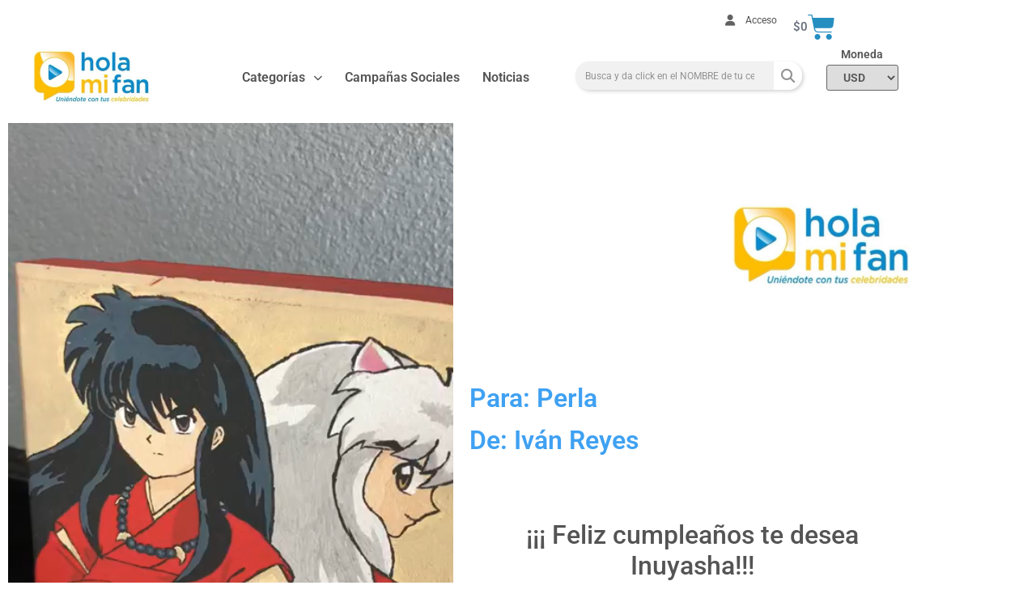

--- FILE ---
content_type: text/html; charset=UTF-8
request_url: https://holamifan.com/videos-de-celebridades/vid-ef-ir-1713/
body_size: 27779
content:
<!doctype html>
<html lang="es">
<head>
	<meta charset="UTF-8">
	<meta name="viewport" content="width=device-width, initial-scale=1">
	<link rel="profile" href="https://gmpg.org/xfn/11">
	<meta name='robots' content='index, follow, max-image-preview:large, max-snippet:-1, max-video-preview:-1' />
	<style>img:is([sizes="auto" i], [sizes^="auto," i]) { contain-intrinsic-size: 3000px 1500px }</style>
	
	<!-- This site is optimized with the Yoast SEO plugin v26.8 - https://yoast.com/product/yoast-seo-wordpress/ -->
	<title>vid-ef-ir-1713 - Hola Mi Fan</title>
	<link rel="canonical" href="https://holamifan.com/videos-de-celebridades/vid-ef-ir-1713/" />
	<meta property="og:locale" content="es_MX" />
	<meta property="og:type" content="article" />
	<meta property="og:title" content="vid-ef-ir-1713 - Hola Mi Fan" />
	<meta property="og:description" content="https://holamifan.com/wp-content/uploads/2020/07/Enzo-1713.mp4 Para: Perla De: Iván Reyes &nbsp; ¡¡¡ Feliz cumpleaños te desea Inuyasha!!! Redes Sociales Facebook Youtube Instagram &nbsp; &nbsp; &nbsp; &nbsp; &nbsp; &nbsp; &nbsp; &nbsp; &nbsp; &nbsp; &nbsp; &nbsp; &nbsp; &nbsp; &nbsp; &nbsp; &nbsp; &nbsp; &nbsp; ¡ Compártenos tu valoración&nbsp;!&nbsp;" />
	<meta property="og:url" content="https://holamifan.com/videos-de-celebridades/vid-ef-ir-1713/" />
	<meta property="og:site_name" content="Hola Mi Fan" />
	<meta property="article:modified_time" content="2020-08-12T03:44:51+00:00" />
	<meta property="og:image" content="https://holamifan.com/wp-content/uploads/2020/06/Hola-mi-fan-uniéndote-con-tus-celebridades.jpeg" />
	<meta property="og:image:width" content="576" />
	<meta property="og:image:height" content="284" />
	<meta property="og:image:type" content="image/jpeg" />
	<meta name="twitter:card" content="summary_large_image" />
	<script type="application/ld+json" class="yoast-schema-graph">{"@context":"https://schema.org","@graph":[{"@type":"WebPage","@id":"https://holamifan.com/videos-de-celebridades/vid-ef-ir-1713/","url":"https://holamifan.com/videos-de-celebridades/vid-ef-ir-1713/","name":"vid-ef-ir-1713 - Hola Mi Fan","isPartOf":{"@id":"https://holamifan.com/#website"},"datePublished":"2020-07-02T22:43:46+00:00","dateModified":"2020-08-12T03:44:51+00:00","breadcrumb":{"@id":"https://holamifan.com/videos-de-celebridades/vid-ef-ir-1713/#breadcrumb"},"inLanguage":"es","potentialAction":[{"@type":"ReadAction","target":["https://holamifan.com/videos-de-celebridades/vid-ef-ir-1713/"]}]},{"@type":"BreadcrumbList","@id":"https://holamifan.com/videos-de-celebridades/vid-ef-ir-1713/#breadcrumb","itemListElement":[{"@type":"ListItem","position":1,"name":"Inicio","item":"https://holamifan.com/"},{"@type":"ListItem","position":2,"name":"Videos de celebridades","item":"https://holamifan.com/videos-de-celebridades/"},{"@type":"ListItem","position":3,"name":"vid-ef-ir-1713"}]},{"@type":"WebSite","@id":"https://holamifan.com/#website","url":"https://holamifan.com/","name":"Hola Mi Fan","description":"Uniéndote con tus celebridades","publisher":{"@id":"https://holamifan.com/#organization"},"potentialAction":[{"@type":"SearchAction","target":{"@type":"EntryPoint","urlTemplate":"https://holamifan.com/?s={search_term_string}"},"query-input":{"@type":"PropertyValueSpecification","valueRequired":true,"valueName":"search_term_string"}}],"inLanguage":"es"},{"@type":"Organization","@id":"https://holamifan.com/#organization","name":"Hola mi Fan","url":"https://holamifan.com/","logo":{"@type":"ImageObject","inLanguage":"es","@id":"https://holamifan.com/#/schema/logo/image/","url":"https://holamifan.com/wp-content/uploads/2020/06/Hola-mi-fan-uniéndote-con-tus-celebridades.jpeg","contentUrl":"https://holamifan.com/wp-content/uploads/2020/06/Hola-mi-fan-uniéndote-con-tus-celebridades.jpeg","width":576,"height":284,"caption":"Hola mi Fan"},"image":{"@id":"https://holamifan.com/#/schema/logo/image/"}}]}</script>
	<!-- / Yoast SEO plugin. -->


<link rel="alternate" type="application/rss+xml" title="Hola Mi Fan &raquo; Feed" href="https://holamifan.com/feed/" />
<link rel="alternate" type="application/rss+xml" title="Hola Mi Fan &raquo; RSS de los comentarios" href="https://holamifan.com/comments/feed/" />
<script>
window._wpemojiSettings = {"baseUrl":"https:\/\/s.w.org\/images\/core\/emoji\/16.0.1\/72x72\/","ext":".png","svgUrl":"https:\/\/s.w.org\/images\/core\/emoji\/16.0.1\/svg\/","svgExt":".svg","source":{"concatemoji":"https:\/\/holamifan.com\/wp-includes\/js\/wp-emoji-release.min.js?ver=6.8.3"}};
/*! This file is auto-generated */
!function(s,n){var o,i,e;function c(e){try{var t={supportTests:e,timestamp:(new Date).valueOf()};sessionStorage.setItem(o,JSON.stringify(t))}catch(e){}}function p(e,t,n){e.clearRect(0,0,e.canvas.width,e.canvas.height),e.fillText(t,0,0);var t=new Uint32Array(e.getImageData(0,0,e.canvas.width,e.canvas.height).data),a=(e.clearRect(0,0,e.canvas.width,e.canvas.height),e.fillText(n,0,0),new Uint32Array(e.getImageData(0,0,e.canvas.width,e.canvas.height).data));return t.every(function(e,t){return e===a[t]})}function u(e,t){e.clearRect(0,0,e.canvas.width,e.canvas.height),e.fillText(t,0,0);for(var n=e.getImageData(16,16,1,1),a=0;a<n.data.length;a++)if(0!==n.data[a])return!1;return!0}function f(e,t,n,a){switch(t){case"flag":return n(e,"\ud83c\udff3\ufe0f\u200d\u26a7\ufe0f","\ud83c\udff3\ufe0f\u200b\u26a7\ufe0f")?!1:!n(e,"\ud83c\udde8\ud83c\uddf6","\ud83c\udde8\u200b\ud83c\uddf6")&&!n(e,"\ud83c\udff4\udb40\udc67\udb40\udc62\udb40\udc65\udb40\udc6e\udb40\udc67\udb40\udc7f","\ud83c\udff4\u200b\udb40\udc67\u200b\udb40\udc62\u200b\udb40\udc65\u200b\udb40\udc6e\u200b\udb40\udc67\u200b\udb40\udc7f");case"emoji":return!a(e,"\ud83e\udedf")}return!1}function g(e,t,n,a){var r="undefined"!=typeof WorkerGlobalScope&&self instanceof WorkerGlobalScope?new OffscreenCanvas(300,150):s.createElement("canvas"),o=r.getContext("2d",{willReadFrequently:!0}),i=(o.textBaseline="top",o.font="600 32px Arial",{});return e.forEach(function(e){i[e]=t(o,e,n,a)}),i}function t(e){var t=s.createElement("script");t.src=e,t.defer=!0,s.head.appendChild(t)}"undefined"!=typeof Promise&&(o="wpEmojiSettingsSupports",i=["flag","emoji"],n.supports={everything:!0,everythingExceptFlag:!0},e=new Promise(function(e){s.addEventListener("DOMContentLoaded",e,{once:!0})}),new Promise(function(t){var n=function(){try{var e=JSON.parse(sessionStorage.getItem(o));if("object"==typeof e&&"number"==typeof e.timestamp&&(new Date).valueOf()<e.timestamp+604800&&"object"==typeof e.supportTests)return e.supportTests}catch(e){}return null}();if(!n){if("undefined"!=typeof Worker&&"undefined"!=typeof OffscreenCanvas&&"undefined"!=typeof URL&&URL.createObjectURL&&"undefined"!=typeof Blob)try{var e="postMessage("+g.toString()+"("+[JSON.stringify(i),f.toString(),p.toString(),u.toString()].join(",")+"));",a=new Blob([e],{type:"text/javascript"}),r=new Worker(URL.createObjectURL(a),{name:"wpTestEmojiSupports"});return void(r.onmessage=function(e){c(n=e.data),r.terminate(),t(n)})}catch(e){}c(n=g(i,f,p,u))}t(n)}).then(function(e){for(var t in e)n.supports[t]=e[t],n.supports.everything=n.supports.everything&&n.supports[t],"flag"!==t&&(n.supports.everythingExceptFlag=n.supports.everythingExceptFlag&&n.supports[t]);n.supports.everythingExceptFlag=n.supports.everythingExceptFlag&&!n.supports.flag,n.DOMReady=!1,n.readyCallback=function(){n.DOMReady=!0}}).then(function(){return e}).then(function(){var e;n.supports.everything||(n.readyCallback(),(e=n.source||{}).concatemoji?t(e.concatemoji):e.wpemoji&&e.twemoji&&(t(e.twemoji),t(e.wpemoji)))}))}((window,document),window._wpemojiSettings);
</script>
<link rel='stylesheet' id='dashicons-css' href='https://holamifan.com/wp-includes/css/dashicons.min.css?ver=6.8.3' media='all' />
<style id='dashicons-inline-css'>
[data-font="Dashicons"]:before {font-family: 'Dashicons' !important;content: attr(data-icon) !important;speak: none !important;font-weight: normal !important;font-variant: normal !important;text-transform: none !important;line-height: 1 !important;font-style: normal !important;-webkit-font-smoothing: antialiased !important;-moz-osx-font-smoothing: grayscale !important;}
</style>
<style id='wp-emoji-styles-inline-css'>

	img.wp-smiley, img.emoji {
		display: inline !important;
		border: none !important;
		box-shadow: none !important;
		height: 1em !important;
		width: 1em !important;
		margin: 0 0.07em !important;
		vertical-align: -0.1em !important;
		background: none !important;
		padding: 0 !important;
	}
</style>
<link rel='stylesheet' id='cr-frontend-css-css' href='https://holamifan.com/wp-content/plugins/customer-reviews-woocommerce/css/frontend.css?ver=5.99.0' media='all' />
<link rel='stylesheet' id='cr-badges-css-css' href='https://holamifan.com/wp-content/plugins/customer-reviews-woocommerce/css/badges.css?ver=5.99.0' media='all' />
<style id='global-styles-inline-css'>
:root{--wp--preset--aspect-ratio--square: 1;--wp--preset--aspect-ratio--4-3: 4/3;--wp--preset--aspect-ratio--3-4: 3/4;--wp--preset--aspect-ratio--3-2: 3/2;--wp--preset--aspect-ratio--2-3: 2/3;--wp--preset--aspect-ratio--16-9: 16/9;--wp--preset--aspect-ratio--9-16: 9/16;--wp--preset--color--black: #000000;--wp--preset--color--cyan-bluish-gray: #abb8c3;--wp--preset--color--white: #ffffff;--wp--preset--color--pale-pink: #f78da7;--wp--preset--color--vivid-red: #cf2e2e;--wp--preset--color--luminous-vivid-orange: #ff6900;--wp--preset--color--luminous-vivid-amber: #fcb900;--wp--preset--color--light-green-cyan: #7bdcb5;--wp--preset--color--vivid-green-cyan: #00d084;--wp--preset--color--pale-cyan-blue: #8ed1fc;--wp--preset--color--vivid-cyan-blue: #0693e3;--wp--preset--color--vivid-purple: #9b51e0;--wp--preset--gradient--vivid-cyan-blue-to-vivid-purple: linear-gradient(135deg,rgba(6,147,227,1) 0%,rgb(155,81,224) 100%);--wp--preset--gradient--light-green-cyan-to-vivid-green-cyan: linear-gradient(135deg,rgb(122,220,180) 0%,rgb(0,208,130) 100%);--wp--preset--gradient--luminous-vivid-amber-to-luminous-vivid-orange: linear-gradient(135deg,rgba(252,185,0,1) 0%,rgba(255,105,0,1) 100%);--wp--preset--gradient--luminous-vivid-orange-to-vivid-red: linear-gradient(135deg,rgba(255,105,0,1) 0%,rgb(207,46,46) 100%);--wp--preset--gradient--very-light-gray-to-cyan-bluish-gray: linear-gradient(135deg,rgb(238,238,238) 0%,rgb(169,184,195) 100%);--wp--preset--gradient--cool-to-warm-spectrum: linear-gradient(135deg,rgb(74,234,220) 0%,rgb(151,120,209) 20%,rgb(207,42,186) 40%,rgb(238,44,130) 60%,rgb(251,105,98) 80%,rgb(254,248,76) 100%);--wp--preset--gradient--blush-light-purple: linear-gradient(135deg,rgb(255,206,236) 0%,rgb(152,150,240) 100%);--wp--preset--gradient--blush-bordeaux: linear-gradient(135deg,rgb(254,205,165) 0%,rgb(254,45,45) 50%,rgb(107,0,62) 100%);--wp--preset--gradient--luminous-dusk: linear-gradient(135deg,rgb(255,203,112) 0%,rgb(199,81,192) 50%,rgb(65,88,208) 100%);--wp--preset--gradient--pale-ocean: linear-gradient(135deg,rgb(255,245,203) 0%,rgb(182,227,212) 50%,rgb(51,167,181) 100%);--wp--preset--gradient--electric-grass: linear-gradient(135deg,rgb(202,248,128) 0%,rgb(113,206,126) 100%);--wp--preset--gradient--midnight: linear-gradient(135deg,rgb(2,3,129) 0%,rgb(40,116,252) 100%);--wp--preset--font-size--small: 13px;--wp--preset--font-size--medium: 20px;--wp--preset--font-size--large: 36px;--wp--preset--font-size--x-large: 42px;--wp--preset--spacing--20: 0.44rem;--wp--preset--spacing--30: 0.67rem;--wp--preset--spacing--40: 1rem;--wp--preset--spacing--50: 1.5rem;--wp--preset--spacing--60: 2.25rem;--wp--preset--spacing--70: 3.38rem;--wp--preset--spacing--80: 5.06rem;--wp--preset--shadow--natural: 6px 6px 9px rgba(0, 0, 0, 0.2);--wp--preset--shadow--deep: 12px 12px 50px rgba(0, 0, 0, 0.4);--wp--preset--shadow--sharp: 6px 6px 0px rgba(0, 0, 0, 0.2);--wp--preset--shadow--outlined: 6px 6px 0px -3px rgba(255, 255, 255, 1), 6px 6px rgba(0, 0, 0, 1);--wp--preset--shadow--crisp: 6px 6px 0px rgba(0, 0, 0, 1);}:root { --wp--style--global--content-size: 800px;--wp--style--global--wide-size: 1200px; }:where(body) { margin: 0; }.wp-site-blocks > .alignleft { float: left; margin-right: 2em; }.wp-site-blocks > .alignright { float: right; margin-left: 2em; }.wp-site-blocks > .aligncenter { justify-content: center; margin-left: auto; margin-right: auto; }:where(.wp-site-blocks) > * { margin-block-start: 24px; margin-block-end: 0; }:where(.wp-site-blocks) > :first-child { margin-block-start: 0; }:where(.wp-site-blocks) > :last-child { margin-block-end: 0; }:root { --wp--style--block-gap: 24px; }:root :where(.is-layout-flow) > :first-child{margin-block-start: 0;}:root :where(.is-layout-flow) > :last-child{margin-block-end: 0;}:root :where(.is-layout-flow) > *{margin-block-start: 24px;margin-block-end: 0;}:root :where(.is-layout-constrained) > :first-child{margin-block-start: 0;}:root :where(.is-layout-constrained) > :last-child{margin-block-end: 0;}:root :where(.is-layout-constrained) > *{margin-block-start: 24px;margin-block-end: 0;}:root :where(.is-layout-flex){gap: 24px;}:root :where(.is-layout-grid){gap: 24px;}.is-layout-flow > .alignleft{float: left;margin-inline-start: 0;margin-inline-end: 2em;}.is-layout-flow > .alignright{float: right;margin-inline-start: 2em;margin-inline-end: 0;}.is-layout-flow > .aligncenter{margin-left: auto !important;margin-right: auto !important;}.is-layout-constrained > .alignleft{float: left;margin-inline-start: 0;margin-inline-end: 2em;}.is-layout-constrained > .alignright{float: right;margin-inline-start: 2em;margin-inline-end: 0;}.is-layout-constrained > .aligncenter{margin-left: auto !important;margin-right: auto !important;}.is-layout-constrained > :where(:not(.alignleft):not(.alignright):not(.alignfull)){max-width: var(--wp--style--global--content-size);margin-left: auto !important;margin-right: auto !important;}.is-layout-constrained > .alignwide{max-width: var(--wp--style--global--wide-size);}body .is-layout-flex{display: flex;}.is-layout-flex{flex-wrap: wrap;align-items: center;}.is-layout-flex > :is(*, div){margin: 0;}body .is-layout-grid{display: grid;}.is-layout-grid > :is(*, div){margin: 0;}body{padding-top: 0px;padding-right: 0px;padding-bottom: 0px;padding-left: 0px;}a:where(:not(.wp-element-button)){text-decoration: underline;}:root :where(.wp-element-button, .wp-block-button__link){background-color: #32373c;border-width: 0;color: #fff;font-family: inherit;font-size: inherit;line-height: inherit;padding: calc(0.667em + 2px) calc(1.333em + 2px);text-decoration: none;}.has-black-color{color: var(--wp--preset--color--black) !important;}.has-cyan-bluish-gray-color{color: var(--wp--preset--color--cyan-bluish-gray) !important;}.has-white-color{color: var(--wp--preset--color--white) !important;}.has-pale-pink-color{color: var(--wp--preset--color--pale-pink) !important;}.has-vivid-red-color{color: var(--wp--preset--color--vivid-red) !important;}.has-luminous-vivid-orange-color{color: var(--wp--preset--color--luminous-vivid-orange) !important;}.has-luminous-vivid-amber-color{color: var(--wp--preset--color--luminous-vivid-amber) !important;}.has-light-green-cyan-color{color: var(--wp--preset--color--light-green-cyan) !important;}.has-vivid-green-cyan-color{color: var(--wp--preset--color--vivid-green-cyan) !important;}.has-pale-cyan-blue-color{color: var(--wp--preset--color--pale-cyan-blue) !important;}.has-vivid-cyan-blue-color{color: var(--wp--preset--color--vivid-cyan-blue) !important;}.has-vivid-purple-color{color: var(--wp--preset--color--vivid-purple) !important;}.has-black-background-color{background-color: var(--wp--preset--color--black) !important;}.has-cyan-bluish-gray-background-color{background-color: var(--wp--preset--color--cyan-bluish-gray) !important;}.has-white-background-color{background-color: var(--wp--preset--color--white) !important;}.has-pale-pink-background-color{background-color: var(--wp--preset--color--pale-pink) !important;}.has-vivid-red-background-color{background-color: var(--wp--preset--color--vivid-red) !important;}.has-luminous-vivid-orange-background-color{background-color: var(--wp--preset--color--luminous-vivid-orange) !important;}.has-luminous-vivid-amber-background-color{background-color: var(--wp--preset--color--luminous-vivid-amber) !important;}.has-light-green-cyan-background-color{background-color: var(--wp--preset--color--light-green-cyan) !important;}.has-vivid-green-cyan-background-color{background-color: var(--wp--preset--color--vivid-green-cyan) !important;}.has-pale-cyan-blue-background-color{background-color: var(--wp--preset--color--pale-cyan-blue) !important;}.has-vivid-cyan-blue-background-color{background-color: var(--wp--preset--color--vivid-cyan-blue) !important;}.has-vivid-purple-background-color{background-color: var(--wp--preset--color--vivid-purple) !important;}.has-black-border-color{border-color: var(--wp--preset--color--black) !important;}.has-cyan-bluish-gray-border-color{border-color: var(--wp--preset--color--cyan-bluish-gray) !important;}.has-white-border-color{border-color: var(--wp--preset--color--white) !important;}.has-pale-pink-border-color{border-color: var(--wp--preset--color--pale-pink) !important;}.has-vivid-red-border-color{border-color: var(--wp--preset--color--vivid-red) !important;}.has-luminous-vivid-orange-border-color{border-color: var(--wp--preset--color--luminous-vivid-orange) !important;}.has-luminous-vivid-amber-border-color{border-color: var(--wp--preset--color--luminous-vivid-amber) !important;}.has-light-green-cyan-border-color{border-color: var(--wp--preset--color--light-green-cyan) !important;}.has-vivid-green-cyan-border-color{border-color: var(--wp--preset--color--vivid-green-cyan) !important;}.has-pale-cyan-blue-border-color{border-color: var(--wp--preset--color--pale-cyan-blue) !important;}.has-vivid-cyan-blue-border-color{border-color: var(--wp--preset--color--vivid-cyan-blue) !important;}.has-vivid-purple-border-color{border-color: var(--wp--preset--color--vivid-purple) !important;}.has-vivid-cyan-blue-to-vivid-purple-gradient-background{background: var(--wp--preset--gradient--vivid-cyan-blue-to-vivid-purple) !important;}.has-light-green-cyan-to-vivid-green-cyan-gradient-background{background: var(--wp--preset--gradient--light-green-cyan-to-vivid-green-cyan) !important;}.has-luminous-vivid-amber-to-luminous-vivid-orange-gradient-background{background: var(--wp--preset--gradient--luminous-vivid-amber-to-luminous-vivid-orange) !important;}.has-luminous-vivid-orange-to-vivid-red-gradient-background{background: var(--wp--preset--gradient--luminous-vivid-orange-to-vivid-red) !important;}.has-very-light-gray-to-cyan-bluish-gray-gradient-background{background: var(--wp--preset--gradient--very-light-gray-to-cyan-bluish-gray) !important;}.has-cool-to-warm-spectrum-gradient-background{background: var(--wp--preset--gradient--cool-to-warm-spectrum) !important;}.has-blush-light-purple-gradient-background{background: var(--wp--preset--gradient--blush-light-purple) !important;}.has-blush-bordeaux-gradient-background{background: var(--wp--preset--gradient--blush-bordeaux) !important;}.has-luminous-dusk-gradient-background{background: var(--wp--preset--gradient--luminous-dusk) !important;}.has-pale-ocean-gradient-background{background: var(--wp--preset--gradient--pale-ocean) !important;}.has-electric-grass-gradient-background{background: var(--wp--preset--gradient--electric-grass) !important;}.has-midnight-gradient-background{background: var(--wp--preset--gradient--midnight) !important;}.has-small-font-size{font-size: var(--wp--preset--font-size--small) !important;}.has-medium-font-size{font-size: var(--wp--preset--font-size--medium) !important;}.has-large-font-size{font-size: var(--wp--preset--font-size--large) !important;}.has-x-large-font-size{font-size: var(--wp--preset--font-size--x-large) !important;}
:root :where(.wp-block-pullquote){font-size: 1.5em;line-height: 1.6;}
</style>
<link rel='stylesheet' id='woocommerce-layout-css' href='https://holamifan.com/wp-content/plugins/woocommerce/assets/css/woocommerce-layout.css?ver=10.4.3' media='all' />
<link rel='stylesheet' id='woocommerce-smallscreen-css' href='https://holamifan.com/wp-content/plugins/woocommerce/assets/css/woocommerce-smallscreen.css?ver=10.4.3' media='only screen and (max-width: 768px)' />
<link rel='stylesheet' id='woocommerce-general-css' href='https://holamifan.com/wp-content/plugins/woocommerce/assets/css/woocommerce.css?ver=10.4.3' media='all' />
<style id='woocommerce-inline-inline-css'>
.woocommerce form .form-row .required { visibility: visible; }
</style>
<link rel='stylesheet' id='ckpg-checkout-style-css' href='https://holamifan.com/wp-content/plugins/conekta-payment-gateway/assets/styles.css?ver=1.0' media='all' />
<link rel='stylesheet' id='currency_converter_styles-css' href='https://holamifan.com/wp-content/plugins/woocommerce-currency-converter-widget/assets/css/converter.css?ver=1.6.22' media='all' />
<link rel='stylesheet' id='hello-elementor-css' href='https://holamifan.com/wp-content/themes/hello-elementor/assets/css/reset.css?ver=3.4.5' media='all' />
<link rel='stylesheet' id='hello-elementor-theme-style-css' href='https://holamifan.com/wp-content/themes/hello-elementor/assets/css/theme.css?ver=3.4.5' media='all' />
<link rel='stylesheet' id='hello-elementor-header-footer-css' href='https://holamifan.com/wp-content/themes/hello-elementor/assets/css/header-footer.css?ver=3.4.5' media='all' />
<link rel='stylesheet' id='elementor-frontend-css' href='https://holamifan.com/wp-content/plugins/elementor/assets/css/frontend.min.css?ver=3.34.4' media='all' />
<link rel='stylesheet' id='widget-icon-list-css' href='https://holamifan.com/wp-content/plugins/elementor/assets/css/widget-icon-list.min.css?ver=3.34.4' media='all' />
<link rel='stylesheet' id='widget-woocommerce-menu-cart-css' href='https://holamifan.com/wp-content/plugins/elementor-pro/assets/css/widget-woocommerce-menu-cart.min.css?ver=3.34.4' media='all' />
<link rel='stylesheet' id='widget-image-css' href='https://holamifan.com/wp-content/plugins/elementor/assets/css/widget-image.min.css?ver=3.34.4' media='all' />
<link rel='stylesheet' id='widget-nav-menu-css' href='https://holamifan.com/wp-content/plugins/elementor-pro/assets/css/widget-nav-menu.min.css?ver=3.34.4' media='all' />
<link rel='stylesheet' id='widget-search-form-css' href='https://holamifan.com/wp-content/plugins/elementor-pro/assets/css/widget-search-form.min.css?ver=3.34.4' media='all' />
<link rel='stylesheet' id='elementor-icons-shared-0-css' href='https://holamifan.com/wp-content/plugins/elementor/assets/lib/font-awesome/css/fontawesome.min.css?ver=5.15.3' media='all' />
<link rel='stylesheet' id='elementor-icons-fa-solid-css' href='https://holamifan.com/wp-content/plugins/elementor/assets/lib/font-awesome/css/solid.min.css?ver=5.15.3' media='all' />
<link rel='stylesheet' id='widget-heading-css' href='https://holamifan.com/wp-content/plugins/elementor/assets/css/widget-heading.min.css?ver=3.34.4' media='all' />
<link rel='stylesheet' id='swiper-css' href='https://holamifan.com/wp-content/plugins/elementor/assets/lib/swiper/v8/css/swiper.min.css?ver=8.4.5' media='all' />
<link rel='stylesheet' id='e-swiper-css' href='https://holamifan.com/wp-content/plugins/elementor/assets/css/conditionals/e-swiper.min.css?ver=3.34.4' media='all' />
<link rel='stylesheet' id='widget-social-icons-css' href='https://holamifan.com/wp-content/plugins/elementor/assets/css/widget-social-icons.min.css?ver=3.34.4' media='all' />
<link rel='stylesheet' id='e-apple-webkit-css' href='https://holamifan.com/wp-content/plugins/elementor/assets/css/conditionals/apple-webkit.min.css?ver=3.34.4' media='all' />
<link rel='stylesheet' id='elementor-icons-css' href='https://holamifan.com/wp-content/plugins/elementor/assets/lib/eicons/css/elementor-icons.min.css?ver=5.46.0' media='all' />
<link rel='stylesheet' id='elementor-post-12-css' href='https://holamifan.com/wp-content/uploads/elementor/css/post-12.css?ver=1770000667' media='all' />
<link rel='stylesheet' id='uael-frontend-css' href='https://holamifan.com/wp-content/plugins/ultimate-elementor/assets/min-css/uael-frontend.min.css?ver=1.40.1' media='all' />
<link rel='stylesheet' id='uael-teammember-social-icons-css' href='https://holamifan.com/wp-content/plugins/elementor/assets/css/widget-social-icons.min.css?ver=3.24.0' media='all' />
<link rel='stylesheet' id='uael-social-share-icons-brands-css' href='https://holamifan.com/wp-content/plugins/elementor/assets/lib/font-awesome/css/brands.css?ver=5.15.3' media='all' />
<link rel='stylesheet' id='uael-social-share-icons-fontawesome-css' href='https://holamifan.com/wp-content/plugins/elementor/assets/lib/font-awesome/css/fontawesome.css?ver=5.15.3' media='all' />
<link rel='stylesheet' id='uael-nav-menu-icons-css' href='https://holamifan.com/wp-content/plugins/elementor/assets/lib/font-awesome/css/solid.css?ver=5.15.3' media='all' />
<link rel='stylesheet' id='widget-video-css' href='https://holamifan.com/wp-content/plugins/elementor/assets/css/widget-video.min.css?ver=3.34.4' media='all' />
<link rel='stylesheet' id='elementor-post-2103-css' href='https://holamifan.com/wp-content/uploads/elementor/css/post-2103.css?ver=1770030430' media='all' />
<link rel='stylesheet' id='elementor-post-60-css' href='https://holamifan.com/wp-content/uploads/elementor/css/post-60.css?ver=1770000667' media='all' />
<link rel='stylesheet' id='elementor-post-144-css' href='https://holamifan.com/wp-content/uploads/elementor/css/post-144.css?ver=1770000667' media='all' />
<link rel='stylesheet' id='dokan-style-css' href='https://holamifan.com/wp-content/plugins/dokan-lite/assets/css/style.css?ver=1769525435' media='all' />
<link rel='stylesheet' id='dokan-modal-css' href='https://holamifan.com/wp-content/plugins/dokan-lite/assets/vendors/izimodal/iziModal.min.css?ver=1769525435' media='all' />
<link rel='stylesheet' id='dokan-fontawesome-css' href='https://holamifan.com/wp-content/plugins/dokan-lite/assets/vendors/font-awesome/css/font-awesome.min.css?ver=4.2.9' media='all' />
<link rel='stylesheet' id='photoswipe-css' href='https://holamifan.com/wp-content/plugins/woocommerce/assets/css/photoswipe/photoswipe.min.css?ver=10.4.3' media='all' />
<link rel='stylesheet' id='photoswipe-default-skin-css' href='https://holamifan.com/wp-content/plugins/woocommerce/assets/css/photoswipe/default-skin/default-skin.min.css?ver=10.4.3' media='all' />
<link rel='stylesheet' id='mediaelement-css' href='https://holamifan.com/wp-includes/js/mediaelement/mediaelementplayer-legacy.min.css?ver=4.2.17' media='all' />
<link rel='stylesheet' id='wp-mediaelement-css' href='https://holamifan.com/wp-includes/js/mediaelement/wp-mediaelement.min.css?ver=6.8.3' media='all' />
<link rel='stylesheet' id='elementor-gf-local-roboto-css' href='https://holamifan.com/wp-content/uploads/elementor/google-fonts/css/roboto.css?ver=1742223050' media='all' />
<link rel='stylesheet' id='elementor-gf-local-robotoslab-css' href='https://holamifan.com/wp-content/uploads/elementor/google-fonts/css/robotoslab.css?ver=1742223060' media='all' />
<link rel='stylesheet' id='elementor-gf-local-montserrat-css' href='https://holamifan.com/wp-content/uploads/elementor/google-fonts/css/montserrat.css?ver=1742223074' media='all' />
<link rel='stylesheet' id='elementor-icons-fa-brands-css' href='https://holamifan.com/wp-content/plugins/elementor/assets/lib/font-awesome/css/brands.min.css?ver=5.15.3' media='all' />
<script src="https://holamifan.com/wp-includes/js/jquery/jquery.min.js?ver=3.7.1" id="jquery-core-js"></script>
<script src="https://holamifan.com/wp-includes/js/jquery/jquery-migrate.min.js?ver=3.4.1" id="jquery-migrate-js"></script>
<script src="https://holamifan.com/wp-includes/js/dist/hooks.min.js?ver=4d63a3d491d11ffd8ac6" id="wp-hooks-js"></script>
<script src="https://holamifan.com/wp-includes/js/dist/i18n.min.js?ver=5e580eb46a90c2b997e6" id="wp-i18n-js"></script>
<script id="wp-i18n-js-after">
wp.i18n.setLocaleData( { 'text direction\u0004ltr': [ 'ltr' ] } );
</script>
<script src="https://holamifan.com/wp-content/plugins/dokan-lite/assets/vendors/izimodal/iziModal.min.js?ver=4.2.9" id="dokan-modal-js"></script>
<script src="https://holamifan.com/wp-content/plugins/dokan-lite/assets/vendors/sweetalert2/sweetalert2.all.min.js?ver=1769525435" id="dokan-sweetalert2-js"></script>
<script src="https://holamifan.com/wp-includes/js/dist/vendor/moment.min.js?ver=2.30.1" id="moment-js"></script>
<script id="moment-js-after">
moment.updateLocale( 'es_MX', {"months":["enero","febrero","marzo","abril","mayo","junio","julio","agosto","septiembre","octubre","noviembre","diciembre"],"monthsShort":["Ene","Feb","Mar","Abr","May","Jun","Jul","Ago","Sep","Oct","Nov","Dic"],"weekdays":["domingo","lunes","martes","mi\u00e9rcoles","jueves","viernes","s\u00e1bado"],"weekdaysShort":["dom","lun","mar","mi\u00e9","jue","vie","s\u00e1b"],"week":{"dow":1},"longDateFormat":{"LT":"g:i a","LTS":null,"L":null,"LL":"j F, Y","LLL":"j F, Y g:i a","LLLL":null}} );
</script>
<script id="dokan-util-helper-js-extra">
var dokan_helper = {"i18n_date_format":"j F, Y","i18n_time_format":"g:i a","week_starts_day":"1","reverse_withdrawal":{"enabled":false},"timepicker_locale":{"am":"am","pm":"pm","AM":"AM","PM":"PM","hr":"hr","hrs":"hrs","mins":"mins"},"daterange_picker_local":{"toLabel":"Hasta","firstDay":1,"fromLabel":"Desde","separator":" - ","weekLabel":"W","applyLabel":"Aplicar","cancelLabel":"Borrar","customRangeLabel":"Custom","daysOfWeek":["Su","Mo","Tu","We","Th","Fr","Sa"],"monthNames":["January","February","March","April","May","June","July","August","September","October","November","December"]},"sweetalert_local":{"cancelButtonText":"Cancelar","closeButtonText":"Cerrar","confirmButtonText":"OK","denyButtonText":"No","closeButtonAriaLabel":"Close this dialog"}};
var dokan = {"ajaxurl":"https:\/\/holamifan.com\/wp-admin\/admin-ajax.php","nonce":"fc24f00a0c","order_nonce":"bc562b900d","product_edit_nonce":"c14daea3a6","ajax_loader":"https:\/\/holamifan.com\/wp-content\/plugins\/dokan-lite\/assets\/images\/ajax-loader.gif","seller":{"available":"Disponible","notAvailable":"No disponible"},"delete_confirm":"\u00bfEst\u00e1s seguro?","wrong_message":"Algo sali\u00f3 mal. Por favor, vuelve a intentarlo .","vendor_percentage":"","commission_type":"","rounding_precision":"6","mon_decimal_point":".","currency_format_num_decimals":"0","currency_format_symbol":"$","currency_format_decimal_sep":".","currency_format_thousand_sep":",","currency_format":"%s%v","round_at_subtotal":"no","product_types":["simple"],"loading_img":"https:\/\/holamifan.com\/wp-content\/plugins\/dokan-lite\/assets\/images\/loading.gif","store_product_search_nonce":"86c00b1d28","i18n_download_permission":"Are you sure you want to revoke access to this download?","i18n_download_access":"Could not grant access - the user may already have permission for this file or billing email is not set. Ensure the billing email is set, and the order has been saved.","maximum_tags_select_length":"-1","modal_header_color":"var(--dokan-button-background-color, #7047EB)","rest":{"root":"https:\/\/holamifan.com\/wp-json\/","nonce":"5f8c72d7b7","version":"dokan\/v1"},"api":null,"libs":[],"routeComponents":{"default":null},"routes":[],"urls":{"assetsUrl":"https:\/\/holamifan.com\/wp-content\/plugins\/dokan-lite\/assets","dashboardUrl":"https:\/\/holamifan.com\/dashboard\/?path=%2Fanalytics%2FOverview","storeUrl":""}};
</script>
<script src="https://holamifan.com/wp-content/plugins/dokan-lite/assets/js/helper.js?ver=1769525435" id="dokan-util-helper-js"></script>
<script src="https://holamifan.com/wp-content/plugins/woocommerce/assets/js/jquery-blockui/jquery.blockUI.min.js?ver=2.7.0-wc.10.4.3" id="wc-jquery-blockui-js" defer data-wp-strategy="defer"></script>
<script src="https://holamifan.com/wp-content/plugins/woocommerce/assets/js/js-cookie/js.cookie.min.js?ver=2.1.4-wc.10.4.3" id="wc-js-cookie-js" defer data-wp-strategy="defer"></script>
<script id="woocommerce-js-extra">
var woocommerce_params = {"ajax_url":"\/wp-admin\/admin-ajax.php","wc_ajax_url":"\/?wc-ajax=%%endpoint%%","i18n_password_show":"Show password","i18n_password_hide":"Hide password"};
</script>
<script src="https://holamifan.com/wp-content/plugins/woocommerce/assets/js/frontend/woocommerce.min.js?ver=10.4.3" id="woocommerce-js" defer data-wp-strategy="defer"></script>
<script src="https://holamifan.com/wp-content/plugins/woocommerce/assets/js/jquery-cookie/jquery.cookie.min.js?ver=1.4.1-wc.10.4.3" id="wc-jquery-cookie-js" defer data-wp-strategy="defer"></script>
<script src="https://holamifan.com/wp-content/plugins/woocommerce/assets/js/photoswipe/photoswipe.min.js?ver=4.1.1-wc.10.4.3" id="wc-photoswipe-js" defer data-wp-strategy="defer"></script>
<script src="https://holamifan.com/wp-content/plugins/woocommerce/assets/js/photoswipe/photoswipe-ui-default.min.js?ver=4.1.1-wc.10.4.3" id="wc-photoswipe-ui-default-js" defer data-wp-strategy="defer"></script>
<link rel="https://api.w.org/" href="https://holamifan.com/wp-json/" /><link rel="alternate" title="JSON" type="application/json" href="https://holamifan.com/wp-json/wp/v2/pages/2103" /><link rel="EditURI" type="application/rsd+xml" title="RSD" href="https://holamifan.com/xmlrpc.php?rsd" />
<meta name="generator" content="WordPress 6.8.3" />
<meta name="generator" content="WooCommerce 10.4.3" />
<link rel='shortlink' href='https://holamifan.com/?p=2103' />
<link rel="alternate" title="oEmbed (JSON)" type="application/json+oembed" href="https://holamifan.com/wp-json/oembed/1.0/embed?url=https%3A%2F%2Fholamifan.com%2Fvideos-de-celebridades%2Fvid-ef-ir-1713%2F" />
<link rel="alternate" title="oEmbed (XML)" type="text/xml+oembed" href="https://holamifan.com/wp-json/oembed/1.0/embed?url=https%3A%2F%2Fholamifan.com%2Fvideos-de-celebridades%2Fvid-ef-ir-1713%2F&#038;format=xml" />
<style>

option[data-currencycode="USD"] {
    background-image: url('http://upload.wikimedia.org/wikipedia/en/a/a4/Flag_of_the_United_States.svg') !important;
    background-size: 60px !important;
    width: 30px;
    background-repeat: no-repeat;
    font-size: 0;
    height: 20px;
}

	a[data-currencycode="MXN"] {
    background-image: url('https://holamifan.com/wp-content/uploads/2020/05/Bandera-de-México.png') !important;
    background-size: 60px !important;
    width: 30px;
    background-repeat: no-repeat;
    font-size: 0;
    height: 20px;
}

	
</style>
	<noscript><style>.woocommerce-product-gallery{ opacity: 1 !important; }</style></noscript>
	<meta name="generator" content="Elementor 3.34.4; features: additional_custom_breakpoints; settings: css_print_method-external, google_font-enabled, font_display-auto">
<meta name="facebook-domain-verification" content="yq3h2oaqgms3vu6zlhs2qjpz8g7te8" />
			<style>
				.e-con.e-parent:nth-of-type(n+4):not(.e-lazyloaded):not(.e-no-lazyload),
				.e-con.e-parent:nth-of-type(n+4):not(.e-lazyloaded):not(.e-no-lazyload) * {
					background-image: none !important;
				}
				@media screen and (max-height: 1024px) {
					.e-con.e-parent:nth-of-type(n+3):not(.e-lazyloaded):not(.e-no-lazyload),
					.e-con.e-parent:nth-of-type(n+3):not(.e-lazyloaded):not(.e-no-lazyload) * {
						background-image: none !important;
					}
				}
				@media screen and (max-height: 640px) {
					.e-con.e-parent:nth-of-type(n+2):not(.e-lazyloaded):not(.e-no-lazyload),
					.e-con.e-parent:nth-of-type(n+2):not(.e-lazyloaded):not(.e-no-lazyload) * {
						background-image: none !important;
					}
				}
			</style>
			<link rel="icon" href="https://holamifan.com/wp-content/uploads/2020/08/cropped-Hola-mi-Fan-favicon-grande-32x32.jpg" sizes="32x32" />
<link rel="icon" href="https://holamifan.com/wp-content/uploads/2020/08/cropped-Hola-mi-Fan-favicon-grande-192x192.jpg" sizes="192x192" />
<link rel="apple-touch-icon" href="https://holamifan.com/wp-content/uploads/2020/08/cropped-Hola-mi-Fan-favicon-grande-180x180.jpg" />
<meta name="msapplication-TileImage" content="https://holamifan.com/wp-content/uploads/2020/08/cropped-Hola-mi-Fan-favicon-grande-270x270.jpg" />
		<style id="wp-custom-css">
			

.payment_method_stripe,
.payment_method_conektaoxxopay,
.payment_method_paypal,
.payment_method_bacs{
	    height: 50%;
    box-shadow: 0 0 10px rgb(0 0 0 / 10%);
    width: 23%;
    border-radius: 7px;
    padding-left: 10px;
    padding-top: 10px;
    padding-bottom: 10px;
}

.woocommerce-checkout #payment ul.payment_methods li {
	margin-bottom: 10px;
}



.woocommerce #payment #place_order, .woocommerce-page #payment #place_order {
    float: left;
}

.entry-title {
	display:none;
}

span.optional {
	display: none;
}

h1.entry-title {
	display:none;
}

.woocommerce-notices-wrapper {
	display:none;
}

#terminos__ {
	display: none;
}

.post-131 {
	padding-top: 4%;
	padding-left: 18%;
	padding-bottom: 4%;
}

.woocommerce-form-login {
	width: 50%;
	margin-bottom: 4%;
}

.dokan-banner{
	display: none;
}

/* #tab-title-description,
#tab-title-seller,
#tab-title-more_seller_product
{
	display:none;
} */

.woocommerce .star-rating span {
	color: #FFBF00;
}

#tab-title-more_seller_product
{
	display:none;
}

#newsletter-button {
	border: 2px solid #FFBF00;
	color: #Fff;	
	display: inline;
	
}

#newsletter-button:hover {
	background: #FFBF00;
	color: #Fff;	
}

#newsletter-field {
	display: inline;
	width: 60%
}

.mc4wp-form-fields label {
	color: #fff;
}

.mc4wp-form-fields a {
 color: #D1D1D1;
	font-size: 12px;
	font-family: 'metropolis';
	font-weight: 400;
}

.mc4wp-form-fields {
	margin-bottom: 20px
}

.dokan-address-fields {
	display: none;
}


/*
#terminos__field label{
	display: inline;
}

.input-radio {
	display: inline;
}
*/

#createaccount {
	display:none;
}

.create-account {
	display: none;
}

label.currency_switcher_label {
    display: none;
}

#currency_switcher {
	font-size: 14px;
	color: #545454;
	font-weight: 600;
	padding-top: 6px;
	padding-bottom: 6px;
}

#qlwapp.qlwapp-bubble .qlwapp-toggle .qlwapp-text {
    color: #545454;
	    background-color: #fff;
    padding-left: 12px;
    padding-right: 12px;
    border-radius: 20px;
    box-shadow: 0 6px 32px 0 rgba(0, 18, 46, 0.24);
}

.about_paypal {
	display: none;
}

.woocommerce-checkout #payment .payment_method_paypal img:nth-of-type(2) {
    display: none;
}

.woocommerce-checkout #payment ul.payment_methods li img {
    width: 120px;
}



.woocommerce-checkout {
	padding-left: 10px;
	padding-right: 10px;
}

.woocommerce-checkout-payment {
    box-shadow: 0 0 20px rgb(0 0 0 / 30%);
    border-radius: 30px;
		margin-bottom: 30px;
		padding-top: 18px;
		background: #fff !important;
}

#add_payment_method #payment div.payment_box, .woocommerce-cart #payment div.payment_box, .woocommerce-checkout #payment div.payment_box {
	background-color: #F8F9FB;
	border-radius: 10px;
}

.woocommerce-privacy-policy-text {
	display: none;
}

#add_payment_method #payment div.payment_box::before, .woocommerce-cart #payment div.payment_box::before, .woocommerce-checkout #payment div.payment_box::before {
    border: 1em solid #F8F9FB;
    border-right-color: transparent;
    border-left-color: transparent;
    border-top-color: transparent;
    position: absolute;
    top: -.75em;
    left: 0;
    margin: -1em 0 0 2em;
}

.woocommerce button.button.alt {
	background-color: #FFBF00;
}

.woocommerce a.button.alt {
	background-color: #FFBF00;
}

.woocommerce button.button.alt:hover {
	background-color: #183853;
}

.woocommerce-checkout #payment ul.payment_methods {
    border-bottom: 0px;
}

.wc-stripe-elements-field, .wc-stripe-iban-element-field {
    border: 1px solid #ced4da;
		height: 40px;
		border-radius: 10px;
		padding: 10px;
}

.woocommerce form .form-row label {
    line-height: 1.2;
}

@media (max-width: 750px) {
	.payment_method_stripe,
.payment_method_conektaoxxopay,
.payment_method_paypal,
.payment_method_bacs{
    width: 100%;
}

}		</style>
		</head>
<body class="wp-singular page-template-default page page-id-2103 page-child parent-pageid-1956 wp-custom-logo wp-embed-responsive wp-theme-hello-elementor theme-hello-elementor woocommerce-no-js hello-elementor-default elementor-default elementor-kit-12 elementor-page elementor-page-2103 dokan-theme-hello-elementor">


<a class="skip-link screen-reader-text" href="#content">Ir al contenido</a>

		<header data-elementor-type="header" data-elementor-id="60" class="elementor elementor-60 elementor-location-header" data-elementor-post-type="elementor_library">
					<section class="elementor-section elementor-top-section elementor-element elementor-element-9343f5d elementor-hidden-mobile elementor-section-boxed elementor-section-height-default elementor-section-height-default" data-id="9343f5d" data-element_type="section">
						<div class="elementor-container elementor-column-gap-default">
					<div class="elementor-column elementor-col-33 elementor-top-column elementor-element elementor-element-4bfbef6 elementor-hidden-tablet elementor-hidden-phone" data-id="4bfbef6" data-element_type="column">
			<div class="elementor-widget-wrap">
							</div>
		</div>
				<div class="elementor-column elementor-col-66 elementor-top-column elementor-element elementor-element-6dc43e3" data-id="6dc43e3" data-element_type="column">
			<div class="elementor-widget-wrap elementor-element-populated">
						<div class="elementor-element elementor-element-fb89edb elementor-icon-list--layout-inline elementor-mobile-align-center elementor-widget__width-auto elementor-list-item-link-full_width elementor-widget elementor-widget-icon-list" data-id="fb89edb" data-element_type="widget" data-widget_type="icon-list.default">
				<div class="elementor-widget-container">
							<ul class="elementor-icon-list-items elementor-inline-items">
							<li class="elementor-icon-list-item elementor-inline-item">
											<a href="https://holamifan.com/mi-cuenta/">

												<span class="elementor-icon-list-icon">
							<i aria-hidden="true" class="fas fa-user"></i>						</span>
										<span class="elementor-icon-list-text">Acceso</span>
											</a>
									</li>
						</ul>
						</div>
				</div>
				<div class="elementor-element elementor-element-0d3d4c1 toggle-icon--cart-solid elementor-menu-cart--empty-indicator-hide elementor-widget__width-auto elementor-menu-cart--items-indicator-bubble elementor-menu-cart--show-subtotal-yes elementor-menu-cart--cart-type-side-cart elementor-widget elementor-widget-woocommerce-menu-cart" data-id="0d3d4c1" data-element_type="widget" data-settings="{&quot;cart_type&quot;:&quot;side-cart&quot;,&quot;open_cart&quot;:&quot;click&quot;,&quot;automatically_open_cart&quot;:&quot;no&quot;}" data-widget_type="woocommerce-menu-cart.default">
				<div class="elementor-widget-container">
							<div class="elementor-menu-cart__wrapper">
							<div class="elementor-menu-cart__toggle_wrapper">
					<div class="elementor-menu-cart__container elementor-lightbox" aria-hidden="true">
						<div class="elementor-menu-cart__main" aria-hidden="true">
									<div class="elementor-menu-cart__close-button">
					</div>
									<div class="widget_shopping_cart_content">
															</div>
						</div>
					</div>
							<div class="elementor-menu-cart__toggle elementor-button-wrapper">
			<a id="elementor-menu-cart__toggle_button" href="#" class="elementor-menu-cart__toggle_button elementor-button elementor-size-sm" aria-expanded="false">
				<span class="elementor-button-text"><span class="woocommerce-Price-amount amount"><bdi><span class="woocommerce-Price-currencySymbol">&#36;</span>0</bdi></span></span>
				<span class="elementor-button-icon">
					<span class="elementor-button-icon-qty" data-counter="0">0</span>
					<i class="eicon-cart-solid"></i>					<span class="elementor-screen-only">Carrito</span>
				</span>
			</a>
		</div>
						</div>
					</div> <!-- close elementor-menu-cart__wrapper -->
						</div>
				</div>
					</div>
		</div>
					</div>
		</section>
				<section class="elementor-section elementor-top-section elementor-element elementor-element-52e77fb elementor-hidden-tablet elementor-hidden-mobile elementor-section-boxed elementor-section-height-default elementor-section-height-default" data-id="52e77fb" data-element_type="section">
						<div class="elementor-container elementor-column-gap-default">
					<div class="elementor-column elementor-col-25 elementor-top-column elementor-element elementor-element-6b967a3" data-id="6b967a3" data-element_type="column">
			<div class="elementor-widget-wrap elementor-element-populated">
						<div class="elementor-element elementor-element-8a87a6b elementor-widget elementor-widget-theme-site-logo elementor-widget-image" data-id="8a87a6b" data-element_type="widget" data-widget_type="theme-site-logo.default">
				<div class="elementor-widget-container">
											<a href="https://holamifan.com">
			<img width="576" height="284" src="https://holamifan.com/wp-content/uploads/2020/06/cropped-Hola-mi-fan-uniéndote-con-tus-celebridades.jpeg" class="attachment-full size-full wp-image-1568" alt="" srcset="https://holamifan.com/wp-content/uploads/2020/06/cropped-Hola-mi-fan-uniéndote-con-tus-celebridades.jpeg 576w, https://holamifan.com/wp-content/uploads/2020/06/cropped-Hola-mi-fan-uniéndote-con-tus-celebridades-300x148.jpeg 300w" sizes="(max-width: 576px) 100vw, 576px" />				</a>
											</div>
				</div>
					</div>
		</div>
				<div class="elementor-column elementor-col-25 elementor-top-column elementor-element elementor-element-8032641" data-id="8032641" data-element_type="column">
			<div class="elementor-widget-wrap elementor-element-populated">
						<div class="elementor-element elementor-element-198c3dc elementor-nav-menu__align-start elementor-nav-menu--dropdown-tablet elementor-nav-menu__text-align-aside elementor-nav-menu--toggle elementor-nav-menu--burger elementor-widget elementor-widget-nav-menu" data-id="198c3dc" data-element_type="widget" data-settings="{&quot;submenu_icon&quot;:{&quot;value&quot;:&quot;&lt;i class=\&quot;fas fa-chevron-down\&quot; aria-hidden=\&quot;true\&quot;&gt;&lt;\/i&gt;&quot;,&quot;library&quot;:&quot;fa-solid&quot;},&quot;layout&quot;:&quot;horizontal&quot;,&quot;toggle&quot;:&quot;burger&quot;}" data-widget_type="nav-menu.default">
				<div class="elementor-widget-container">
								<nav aria-label="Menu" class="elementor-nav-menu--main elementor-nav-menu__container elementor-nav-menu--layout-horizontal e--pointer-none">
				<ul id="menu-1-198c3dc" class="elementor-nav-menu"><li class="menu-item menu-item-type-custom menu-item-object-custom menu-item-has-children menu-item-59"><a href="#" class="elementor-item elementor-item-anchor">Categorías</a>
<ul class="sub-menu elementor-nav-menu--dropdown">
	<li class="menu-item menu-item-type-taxonomy menu-item-object-product_cat menu-item-347"><a href="https://holamifan.com/product-category/novedades/" class="elementor-sub-item">Novedades</a></li>
	<li class="menu-item menu-item-type-taxonomy menu-item-object-product_cat menu-item-330"><a href="https://holamifan.com/product-category/actrices/" class="elementor-sub-item">Actrices</a></li>
	<li class="menu-item menu-item-type-taxonomy menu-item-object-product_cat menu-item-328"><a href="https://holamifan.com/product-category/actores/" class="elementor-sub-item">Actores</a></li>
	<li class="menu-item menu-item-type-taxonomy menu-item-object-product_cat menu-item-4991"><a href="https://holamifan.com/product-category/actrices-doblaje/" class="elementor-sub-item">Actrices de Doblaje</a></li>
	<li class="menu-item menu-item-type-taxonomy menu-item-object-product_cat menu-item-340"><a href="https://holamifan.com/product-category/doblaje/" class="elementor-sub-item">Actores de Doblaje</a></li>
	<li class="menu-item menu-item-type-taxonomy menu-item-object-product_cat menu-item-4992"><a href="https://holamifan.com/product-category/dibujos-animados/" class="elementor-sub-item">Dibujos Animados</a></li>
	<li class="menu-item menu-item-type-taxonomy menu-item-object-product_cat menu-item-4993"><a href="https://holamifan.com/product-category/primeros-actores/" class="elementor-sub-item">Primeros Actores / Actrices</a></li>
	<li class="menu-item menu-item-type-taxonomy menu-item-object-product_cat menu-item-343"><a href="https://holamifan.com/product-category/infantiles/" class="elementor-sub-item">Infantiles</a></li>
	<li class="menu-item menu-item-type-taxonomy menu-item-object-product_cat menu-item-334"><a href="https://holamifan.com/product-category/comediantes/" class="elementor-sub-item">Comediantes</a></li>
	<li class="menu-item menu-item-type-taxonomy menu-item-object-product_cat menu-item-5709"><a href="https://holamifan.com/product-category/imitadores/" class="elementor-sub-item">Imitadores</a></li>
	<li class="menu-item menu-item-type-taxonomy menu-item-object-product_cat menu-item-339"><a href="https://holamifan.com/product-category/lucha-libre/" class="elementor-sub-item">Luchadores</a></li>
	<li class="menu-item menu-item-type-taxonomy menu-item-object-product_cat menu-item-337"><a href="https://holamifan.com/product-category/deportistas/" class="elementor-sub-item">Deportistas</a></li>
	<li class="menu-item menu-item-type-taxonomy menu-item-object-product_cat menu-item-7175"><a href="https://holamifan.com/product-category/exatlon-reality-tv-azteca/" class="elementor-sub-item">Reality Shows</a></li>
	<li class="menu-item menu-item-type-taxonomy menu-item-object-product_cat menu-item-335"><a href="https://holamifan.com/product-category/conductores/" class="elementor-sub-item">Conductores</a></li>
	<li class="menu-item menu-item-type-taxonomy menu-item-object-product_cat menu-item-has-children menu-item-331"><a href="https://holamifan.com/product-category/cantantes/" class="elementor-sub-item">Cantantes</a>
	<ul class="sub-menu elementor-nav-menu--dropdown">
		<li class="menu-item menu-item-type-taxonomy menu-item-object-product_cat menu-item-332"><a href="https://holamifan.com/product-category/ex-alumnos-de-la-academia/" class="elementor-sub-item">Ex Alumnos de La Academia</a></li>
		<li class="menu-item menu-item-type-taxonomy menu-item-object-product_cat menu-item-333"><a href="https://holamifan.com/product-category/teatro-musical/" class="elementor-sub-item">Teatro Musical</a></li>
	</ul>
</li>
	<li class="menu-item menu-item-type-taxonomy menu-item-object-product_cat menu-item-341"><a href="https://holamifan.com/product-category/figuras-publicas/" class="elementor-sub-item">Especialistas</a></li>
	<li class="menu-item menu-item-type-taxonomy menu-item-object-product_cat menu-item-342"><a href="https://holamifan.com/product-category/drag-queens/" class="elementor-sub-item">Drag Queens</a></li>
	<li class="menu-item menu-item-type-taxonomy menu-item-object-product_cat menu-item-344"><a href="https://holamifan.com/product-category/influencers/" class="elementor-sub-item">Influencers</a></li>
	<li class="menu-item menu-item-type-taxonomy menu-item-object-product_cat menu-item-336"><a href="https://holamifan.com/product-category/campanas-sociales/" class="elementor-sub-item">Campañas Sociales</a></li>
</ul>
</li>
<li class="menu-item menu-item-type-post_type menu-item-object-page menu-item-1092"><a href="https://holamifan.com/campanas-sociales/" class="elementor-item">Campañas Sociales</a></li>
<li class="menu-item menu-item-type-post_type menu-item-object-page menu-item-4445"><a href="https://holamifan.com/noticias/" class="elementor-item">Noticias</a></li>
</ul>			</nav>
					<div class="elementor-menu-toggle" role="button" tabindex="0" aria-label="Menu Toggle" aria-expanded="false">
			<i aria-hidden="true" role="presentation" class="elementor-menu-toggle__icon--open eicon-menu-bar"></i><i aria-hidden="true" role="presentation" class="elementor-menu-toggle__icon--close eicon-close"></i>		</div>
					<nav class="elementor-nav-menu--dropdown elementor-nav-menu__container" aria-hidden="true">
				<ul id="menu-2-198c3dc" class="elementor-nav-menu"><li class="menu-item menu-item-type-custom menu-item-object-custom menu-item-has-children menu-item-59"><a href="#" class="elementor-item elementor-item-anchor" tabindex="-1">Categorías</a>
<ul class="sub-menu elementor-nav-menu--dropdown">
	<li class="menu-item menu-item-type-taxonomy menu-item-object-product_cat menu-item-347"><a href="https://holamifan.com/product-category/novedades/" class="elementor-sub-item" tabindex="-1">Novedades</a></li>
	<li class="menu-item menu-item-type-taxonomy menu-item-object-product_cat menu-item-330"><a href="https://holamifan.com/product-category/actrices/" class="elementor-sub-item" tabindex="-1">Actrices</a></li>
	<li class="menu-item menu-item-type-taxonomy menu-item-object-product_cat menu-item-328"><a href="https://holamifan.com/product-category/actores/" class="elementor-sub-item" tabindex="-1">Actores</a></li>
	<li class="menu-item menu-item-type-taxonomy menu-item-object-product_cat menu-item-4991"><a href="https://holamifan.com/product-category/actrices-doblaje/" class="elementor-sub-item" tabindex="-1">Actrices de Doblaje</a></li>
	<li class="menu-item menu-item-type-taxonomy menu-item-object-product_cat menu-item-340"><a href="https://holamifan.com/product-category/doblaje/" class="elementor-sub-item" tabindex="-1">Actores de Doblaje</a></li>
	<li class="menu-item menu-item-type-taxonomy menu-item-object-product_cat menu-item-4992"><a href="https://holamifan.com/product-category/dibujos-animados/" class="elementor-sub-item" tabindex="-1">Dibujos Animados</a></li>
	<li class="menu-item menu-item-type-taxonomy menu-item-object-product_cat menu-item-4993"><a href="https://holamifan.com/product-category/primeros-actores/" class="elementor-sub-item" tabindex="-1">Primeros Actores / Actrices</a></li>
	<li class="menu-item menu-item-type-taxonomy menu-item-object-product_cat menu-item-343"><a href="https://holamifan.com/product-category/infantiles/" class="elementor-sub-item" tabindex="-1">Infantiles</a></li>
	<li class="menu-item menu-item-type-taxonomy menu-item-object-product_cat menu-item-334"><a href="https://holamifan.com/product-category/comediantes/" class="elementor-sub-item" tabindex="-1">Comediantes</a></li>
	<li class="menu-item menu-item-type-taxonomy menu-item-object-product_cat menu-item-5709"><a href="https://holamifan.com/product-category/imitadores/" class="elementor-sub-item" tabindex="-1">Imitadores</a></li>
	<li class="menu-item menu-item-type-taxonomy menu-item-object-product_cat menu-item-339"><a href="https://holamifan.com/product-category/lucha-libre/" class="elementor-sub-item" tabindex="-1">Luchadores</a></li>
	<li class="menu-item menu-item-type-taxonomy menu-item-object-product_cat menu-item-337"><a href="https://holamifan.com/product-category/deportistas/" class="elementor-sub-item" tabindex="-1">Deportistas</a></li>
	<li class="menu-item menu-item-type-taxonomy menu-item-object-product_cat menu-item-7175"><a href="https://holamifan.com/product-category/exatlon-reality-tv-azteca/" class="elementor-sub-item" tabindex="-1">Reality Shows</a></li>
	<li class="menu-item menu-item-type-taxonomy menu-item-object-product_cat menu-item-335"><a href="https://holamifan.com/product-category/conductores/" class="elementor-sub-item" tabindex="-1">Conductores</a></li>
	<li class="menu-item menu-item-type-taxonomy menu-item-object-product_cat menu-item-has-children menu-item-331"><a href="https://holamifan.com/product-category/cantantes/" class="elementor-sub-item" tabindex="-1">Cantantes</a>
	<ul class="sub-menu elementor-nav-menu--dropdown">
		<li class="menu-item menu-item-type-taxonomy menu-item-object-product_cat menu-item-332"><a href="https://holamifan.com/product-category/ex-alumnos-de-la-academia/" class="elementor-sub-item" tabindex="-1">Ex Alumnos de La Academia</a></li>
		<li class="menu-item menu-item-type-taxonomy menu-item-object-product_cat menu-item-333"><a href="https://holamifan.com/product-category/teatro-musical/" class="elementor-sub-item" tabindex="-1">Teatro Musical</a></li>
	</ul>
</li>
	<li class="menu-item menu-item-type-taxonomy menu-item-object-product_cat menu-item-341"><a href="https://holamifan.com/product-category/figuras-publicas/" class="elementor-sub-item" tabindex="-1">Especialistas</a></li>
	<li class="menu-item menu-item-type-taxonomy menu-item-object-product_cat menu-item-342"><a href="https://holamifan.com/product-category/drag-queens/" class="elementor-sub-item" tabindex="-1">Drag Queens</a></li>
	<li class="menu-item menu-item-type-taxonomy menu-item-object-product_cat menu-item-344"><a href="https://holamifan.com/product-category/influencers/" class="elementor-sub-item" tabindex="-1">Influencers</a></li>
	<li class="menu-item menu-item-type-taxonomy menu-item-object-product_cat menu-item-336"><a href="https://holamifan.com/product-category/campanas-sociales/" class="elementor-sub-item" tabindex="-1">Campañas Sociales</a></li>
</ul>
</li>
<li class="menu-item menu-item-type-post_type menu-item-object-page menu-item-1092"><a href="https://holamifan.com/campanas-sociales/" class="elementor-item" tabindex="-1">Campañas Sociales</a></li>
<li class="menu-item menu-item-type-post_type menu-item-object-page menu-item-4445"><a href="https://holamifan.com/noticias/" class="elementor-item" tabindex="-1">Noticias</a></li>
</ul>			</nav>
						</div>
				</div>
					</div>
		</div>
				<div class="elementor-column elementor-col-25 elementor-top-column elementor-element elementor-element-a7c72d3" data-id="a7c72d3" data-element_type="column">
			<div class="elementor-widget-wrap elementor-element-populated">
						<div class="elementor-element elementor-element-30d21dc elementor-search-form--skin-classic elementor-search-form--button-type-icon elementor-widget elementor-widget-search-form" data-id="30d21dc" data-element_type="widget" data-settings="{&quot;skin&quot;:&quot;classic&quot;}" data-widget_type="search-form.default">
				<div class="elementor-widget-container">
							<search role="search">
			<form class="elementor-search-form" action="https://holamifan.com" method="get">
												<div class="elementor-search-form__container">
					<label class="elementor-screen-only" for="elementor-search-form-30d21dc">Search</label>

					
					<input id="elementor-search-form-30d21dc" placeholder="Busca y da click en el NOMBRE de tu celebridad" class="elementor-search-form__input" type="search" name="s" value="">
					
											<button class="elementor-search-form__submit" type="submit" aria-label="Search">
															<i aria-hidden="true" class="fas fa-search"></i>													</button>
					
									</div>
			</form>
		</search>
						</div>
				</div>
					</div>
		</div>
				<div class="elementor-column elementor-col-25 elementor-top-column elementor-element elementor-element-70a0ff7" data-id="70a0ff7" data-element_type="column">
			<div class="elementor-widget-wrap elementor-element-populated">
						<section class="elementor-section elementor-inner-section elementor-element elementor-element-e101ace elementor-section-boxed elementor-section-height-default elementor-section-height-default" data-id="e101ace" data-element_type="section">
						<div class="elementor-container elementor-column-gap-default">
					<div class="elementor-column elementor-col-100 elementor-inner-column elementor-element elementor-element-b110a89" data-id="b110a89" data-element_type="column">
			<div class="elementor-widget-wrap elementor-element-populated">
						<div class="elementor-element elementor-element-74fc4c2 elementor-widget elementor-widget-text-editor" data-id="74fc4c2" data-element_type="widget" data-widget_type="text-editor.default">
				<div class="elementor-widget-container">
									<p>Moneda</p>								</div>
				</div>
				<div class="elementor-element elementor-element-935974c elementor-widget elementor-widget-shortcode" data-id="935974c" data-element_type="widget" data-widget_type="shortcode.default">
				<div class="elementor-widget-container">
							<div class="elementor-shortcode"><form method="post" id="currency_converter" action="">
<div>
<label for="currency_switcher" class="currency_switcher_label">Choose a Currency</label><select id="currency_switcher" class="currency_switcher select" data-default="MXN"><option value="MXN">MXN</option><option value="USD">USD</option><option value="ARS">ARS</option><option value="PEN">PEN</option><option value="COP">COP</option><option value="BRL">BRL</option><option value="CLP">CLP</option><option value="EUR">EUR</option></select></div>
</form>
</div>
						</div>
				</div>
					</div>
		</div>
					</div>
		</section>
					</div>
		</div>
					</div>
		</section>
				<section class="elementor-section elementor-top-section elementor-element elementor-element-81fc443 elementor-hidden-desktop elementor-section-boxed elementor-section-height-default elementor-section-height-default" data-id="81fc443" data-element_type="section">
						<div class="elementor-container elementor-column-gap-default">
					<div class="elementor-column elementor-col-25 elementor-top-column elementor-element elementor-element-9ef2dca" data-id="9ef2dca" data-element_type="column">
			<div class="elementor-widget-wrap elementor-element-populated">
						<div class="elementor-element elementor-element-1a57b00 elementor-widget elementor-widget-theme-site-logo elementor-widget-image" data-id="1a57b00" data-element_type="widget" data-widget_type="theme-site-logo.default">
				<div class="elementor-widget-container">
											<a href="https://holamifan.com">
			<img width="576" height="284" src="https://holamifan.com/wp-content/uploads/2020/06/cropped-Hola-mi-fan-uniéndote-con-tus-celebridades.jpeg" class="attachment-full size-full wp-image-1568" alt="" srcset="https://holamifan.com/wp-content/uploads/2020/06/cropped-Hola-mi-fan-uniéndote-con-tus-celebridades.jpeg 576w, https://holamifan.com/wp-content/uploads/2020/06/cropped-Hola-mi-fan-uniéndote-con-tus-celebridades-300x148.jpeg 300w" sizes="(max-width: 576px) 100vw, 576px" />				</a>
											</div>
				</div>
					</div>
		</div>
				<div class="elementor-column elementor-col-25 elementor-top-column elementor-element elementor-element-18f4abf" data-id="18f4abf" data-element_type="column">
			<div class="elementor-widget-wrap elementor-element-populated">
						<div class="elementor-element elementor-element-27fc6d2 elementor-nav-menu__align-end elementor-nav-menu--stretch elementor-nav-menu--dropdown-tablet elementor-nav-menu__text-align-aside elementor-nav-menu--toggle elementor-nav-menu--burger elementor-widget elementor-widget-nav-menu" data-id="27fc6d2" data-element_type="widget" data-settings="{&quot;submenu_icon&quot;:{&quot;value&quot;:&quot;&lt;i class=\&quot;fas fa-chevron-down\&quot; aria-hidden=\&quot;true\&quot;&gt;&lt;\/i&gt;&quot;,&quot;library&quot;:&quot;fa-solid&quot;},&quot;full_width&quot;:&quot;stretch&quot;,&quot;layout&quot;:&quot;horizontal&quot;,&quot;toggle&quot;:&quot;burger&quot;}" data-widget_type="nav-menu.default">
				<div class="elementor-widget-container">
								<nav aria-label="Menu" class="elementor-nav-menu--main elementor-nav-menu__container elementor-nav-menu--layout-horizontal e--pointer-none">
				<ul id="menu-1-27fc6d2" class="elementor-nav-menu"><li class="menu-item menu-item-type-custom menu-item-object-custom menu-item-has-children menu-item-59"><a href="#" class="elementor-item elementor-item-anchor">Categorías</a>
<ul class="sub-menu elementor-nav-menu--dropdown">
	<li class="menu-item menu-item-type-taxonomy menu-item-object-product_cat menu-item-347"><a href="https://holamifan.com/product-category/novedades/" class="elementor-sub-item">Novedades</a></li>
	<li class="menu-item menu-item-type-taxonomy menu-item-object-product_cat menu-item-330"><a href="https://holamifan.com/product-category/actrices/" class="elementor-sub-item">Actrices</a></li>
	<li class="menu-item menu-item-type-taxonomy menu-item-object-product_cat menu-item-328"><a href="https://holamifan.com/product-category/actores/" class="elementor-sub-item">Actores</a></li>
	<li class="menu-item menu-item-type-taxonomy menu-item-object-product_cat menu-item-4991"><a href="https://holamifan.com/product-category/actrices-doblaje/" class="elementor-sub-item">Actrices de Doblaje</a></li>
	<li class="menu-item menu-item-type-taxonomy menu-item-object-product_cat menu-item-340"><a href="https://holamifan.com/product-category/doblaje/" class="elementor-sub-item">Actores de Doblaje</a></li>
	<li class="menu-item menu-item-type-taxonomy menu-item-object-product_cat menu-item-4992"><a href="https://holamifan.com/product-category/dibujos-animados/" class="elementor-sub-item">Dibujos Animados</a></li>
	<li class="menu-item menu-item-type-taxonomy menu-item-object-product_cat menu-item-4993"><a href="https://holamifan.com/product-category/primeros-actores/" class="elementor-sub-item">Primeros Actores / Actrices</a></li>
	<li class="menu-item menu-item-type-taxonomy menu-item-object-product_cat menu-item-343"><a href="https://holamifan.com/product-category/infantiles/" class="elementor-sub-item">Infantiles</a></li>
	<li class="menu-item menu-item-type-taxonomy menu-item-object-product_cat menu-item-334"><a href="https://holamifan.com/product-category/comediantes/" class="elementor-sub-item">Comediantes</a></li>
	<li class="menu-item menu-item-type-taxonomy menu-item-object-product_cat menu-item-5709"><a href="https://holamifan.com/product-category/imitadores/" class="elementor-sub-item">Imitadores</a></li>
	<li class="menu-item menu-item-type-taxonomy menu-item-object-product_cat menu-item-339"><a href="https://holamifan.com/product-category/lucha-libre/" class="elementor-sub-item">Luchadores</a></li>
	<li class="menu-item menu-item-type-taxonomy menu-item-object-product_cat menu-item-337"><a href="https://holamifan.com/product-category/deportistas/" class="elementor-sub-item">Deportistas</a></li>
	<li class="menu-item menu-item-type-taxonomy menu-item-object-product_cat menu-item-7175"><a href="https://holamifan.com/product-category/exatlon-reality-tv-azteca/" class="elementor-sub-item">Reality Shows</a></li>
	<li class="menu-item menu-item-type-taxonomy menu-item-object-product_cat menu-item-335"><a href="https://holamifan.com/product-category/conductores/" class="elementor-sub-item">Conductores</a></li>
	<li class="menu-item menu-item-type-taxonomy menu-item-object-product_cat menu-item-has-children menu-item-331"><a href="https://holamifan.com/product-category/cantantes/" class="elementor-sub-item">Cantantes</a>
	<ul class="sub-menu elementor-nav-menu--dropdown">
		<li class="menu-item menu-item-type-taxonomy menu-item-object-product_cat menu-item-332"><a href="https://holamifan.com/product-category/ex-alumnos-de-la-academia/" class="elementor-sub-item">Ex Alumnos de La Academia</a></li>
		<li class="menu-item menu-item-type-taxonomy menu-item-object-product_cat menu-item-333"><a href="https://holamifan.com/product-category/teatro-musical/" class="elementor-sub-item">Teatro Musical</a></li>
	</ul>
</li>
	<li class="menu-item menu-item-type-taxonomy menu-item-object-product_cat menu-item-341"><a href="https://holamifan.com/product-category/figuras-publicas/" class="elementor-sub-item">Especialistas</a></li>
	<li class="menu-item menu-item-type-taxonomy menu-item-object-product_cat menu-item-342"><a href="https://holamifan.com/product-category/drag-queens/" class="elementor-sub-item">Drag Queens</a></li>
	<li class="menu-item menu-item-type-taxonomy menu-item-object-product_cat menu-item-344"><a href="https://holamifan.com/product-category/influencers/" class="elementor-sub-item">Influencers</a></li>
	<li class="menu-item menu-item-type-taxonomy menu-item-object-product_cat menu-item-336"><a href="https://holamifan.com/product-category/campanas-sociales/" class="elementor-sub-item">Campañas Sociales</a></li>
</ul>
</li>
<li class="menu-item menu-item-type-post_type menu-item-object-page menu-item-1092"><a href="https://holamifan.com/campanas-sociales/" class="elementor-item">Campañas Sociales</a></li>
<li class="menu-item menu-item-type-post_type menu-item-object-page menu-item-4445"><a href="https://holamifan.com/noticias/" class="elementor-item">Noticias</a></li>
</ul>			</nav>
					<div class="elementor-menu-toggle" role="button" tabindex="0" aria-label="Menu Toggle" aria-expanded="false">
			<i aria-hidden="true" role="presentation" class="elementor-menu-toggle__icon--open eicon-menu-bar"></i><i aria-hidden="true" role="presentation" class="elementor-menu-toggle__icon--close eicon-close"></i>		</div>
					<nav class="elementor-nav-menu--dropdown elementor-nav-menu__container" aria-hidden="true">
				<ul id="menu-2-27fc6d2" class="elementor-nav-menu"><li class="menu-item menu-item-type-custom menu-item-object-custom menu-item-has-children menu-item-59"><a href="#" class="elementor-item elementor-item-anchor" tabindex="-1">Categorías</a>
<ul class="sub-menu elementor-nav-menu--dropdown">
	<li class="menu-item menu-item-type-taxonomy menu-item-object-product_cat menu-item-347"><a href="https://holamifan.com/product-category/novedades/" class="elementor-sub-item" tabindex="-1">Novedades</a></li>
	<li class="menu-item menu-item-type-taxonomy menu-item-object-product_cat menu-item-330"><a href="https://holamifan.com/product-category/actrices/" class="elementor-sub-item" tabindex="-1">Actrices</a></li>
	<li class="menu-item menu-item-type-taxonomy menu-item-object-product_cat menu-item-328"><a href="https://holamifan.com/product-category/actores/" class="elementor-sub-item" tabindex="-1">Actores</a></li>
	<li class="menu-item menu-item-type-taxonomy menu-item-object-product_cat menu-item-4991"><a href="https://holamifan.com/product-category/actrices-doblaje/" class="elementor-sub-item" tabindex="-1">Actrices de Doblaje</a></li>
	<li class="menu-item menu-item-type-taxonomy menu-item-object-product_cat menu-item-340"><a href="https://holamifan.com/product-category/doblaje/" class="elementor-sub-item" tabindex="-1">Actores de Doblaje</a></li>
	<li class="menu-item menu-item-type-taxonomy menu-item-object-product_cat menu-item-4992"><a href="https://holamifan.com/product-category/dibujos-animados/" class="elementor-sub-item" tabindex="-1">Dibujos Animados</a></li>
	<li class="menu-item menu-item-type-taxonomy menu-item-object-product_cat menu-item-4993"><a href="https://holamifan.com/product-category/primeros-actores/" class="elementor-sub-item" tabindex="-1">Primeros Actores / Actrices</a></li>
	<li class="menu-item menu-item-type-taxonomy menu-item-object-product_cat menu-item-343"><a href="https://holamifan.com/product-category/infantiles/" class="elementor-sub-item" tabindex="-1">Infantiles</a></li>
	<li class="menu-item menu-item-type-taxonomy menu-item-object-product_cat menu-item-334"><a href="https://holamifan.com/product-category/comediantes/" class="elementor-sub-item" tabindex="-1">Comediantes</a></li>
	<li class="menu-item menu-item-type-taxonomy menu-item-object-product_cat menu-item-5709"><a href="https://holamifan.com/product-category/imitadores/" class="elementor-sub-item" tabindex="-1">Imitadores</a></li>
	<li class="menu-item menu-item-type-taxonomy menu-item-object-product_cat menu-item-339"><a href="https://holamifan.com/product-category/lucha-libre/" class="elementor-sub-item" tabindex="-1">Luchadores</a></li>
	<li class="menu-item menu-item-type-taxonomy menu-item-object-product_cat menu-item-337"><a href="https://holamifan.com/product-category/deportistas/" class="elementor-sub-item" tabindex="-1">Deportistas</a></li>
	<li class="menu-item menu-item-type-taxonomy menu-item-object-product_cat menu-item-7175"><a href="https://holamifan.com/product-category/exatlon-reality-tv-azteca/" class="elementor-sub-item" tabindex="-1">Reality Shows</a></li>
	<li class="menu-item menu-item-type-taxonomy menu-item-object-product_cat menu-item-335"><a href="https://holamifan.com/product-category/conductores/" class="elementor-sub-item" tabindex="-1">Conductores</a></li>
	<li class="menu-item menu-item-type-taxonomy menu-item-object-product_cat menu-item-has-children menu-item-331"><a href="https://holamifan.com/product-category/cantantes/" class="elementor-sub-item" tabindex="-1">Cantantes</a>
	<ul class="sub-menu elementor-nav-menu--dropdown">
		<li class="menu-item menu-item-type-taxonomy menu-item-object-product_cat menu-item-332"><a href="https://holamifan.com/product-category/ex-alumnos-de-la-academia/" class="elementor-sub-item" tabindex="-1">Ex Alumnos de La Academia</a></li>
		<li class="menu-item menu-item-type-taxonomy menu-item-object-product_cat menu-item-333"><a href="https://holamifan.com/product-category/teatro-musical/" class="elementor-sub-item" tabindex="-1">Teatro Musical</a></li>
	</ul>
</li>
	<li class="menu-item menu-item-type-taxonomy menu-item-object-product_cat menu-item-341"><a href="https://holamifan.com/product-category/figuras-publicas/" class="elementor-sub-item" tabindex="-1">Especialistas</a></li>
	<li class="menu-item menu-item-type-taxonomy menu-item-object-product_cat menu-item-342"><a href="https://holamifan.com/product-category/drag-queens/" class="elementor-sub-item" tabindex="-1">Drag Queens</a></li>
	<li class="menu-item menu-item-type-taxonomy menu-item-object-product_cat menu-item-344"><a href="https://holamifan.com/product-category/influencers/" class="elementor-sub-item" tabindex="-1">Influencers</a></li>
	<li class="menu-item menu-item-type-taxonomy menu-item-object-product_cat menu-item-336"><a href="https://holamifan.com/product-category/campanas-sociales/" class="elementor-sub-item" tabindex="-1">Campañas Sociales</a></li>
</ul>
</li>
<li class="menu-item menu-item-type-post_type menu-item-object-page menu-item-1092"><a href="https://holamifan.com/campanas-sociales/" class="elementor-item" tabindex="-1">Campañas Sociales</a></li>
<li class="menu-item menu-item-type-post_type menu-item-object-page menu-item-4445"><a href="https://holamifan.com/noticias/" class="elementor-item" tabindex="-1">Noticias</a></li>
</ul>			</nav>
						</div>
				</div>
					</div>
		</div>
				<div class="elementor-column elementor-col-25 elementor-top-column elementor-element elementor-element-4cfecf1" data-id="4cfecf1" data-element_type="column">
			<div class="elementor-widget-wrap elementor-element-populated">
						<div class="elementor-element elementor-element-9ae4316 elementor-search-form--skin-classic elementor-search-form--button-type-icon elementor-widget elementor-widget-search-form" data-id="9ae4316" data-element_type="widget" data-settings="{&quot;skin&quot;:&quot;classic&quot;}" data-widget_type="search-form.default">
				<div class="elementor-widget-container">
							<search role="search">
			<form class="elementor-search-form" action="https://holamifan.com" method="get">
												<div class="elementor-search-form__container">
					<label class="elementor-screen-only" for="elementor-search-form-9ae4316">Search</label>

					
					<input id="elementor-search-form-9ae4316" placeholder="Busca y da click en el NOMBRE de tu celebridad" class="elementor-search-form__input" type="search" name="s" value="">
					
											<button class="elementor-search-form__submit" type="submit" aria-label="Search">
															<i aria-hidden="true" class="fas fa-search"></i>													</button>
					
									</div>
			</form>
		</search>
						</div>
				</div>
					</div>
		</div>
				<div class="elementor-column elementor-col-25 elementor-top-column elementor-element elementor-element-2b00776" data-id="2b00776" data-element_type="column">
			<div class="elementor-widget-wrap elementor-element-populated">
						<div class="elementor-element elementor-element-cc7edf0 elementor-widget elementor-widget-shortcode" data-id="cc7edf0" data-element_type="widget" data-widget_type="shortcode.default">
				<div class="elementor-widget-container">
							<div class="elementor-shortcode"><form method="post" id="currency_converter" action="">
<div>
<label for="currency_switcher" class="currency_switcher_label">Choose a Currency</label><select id="currency_switcher" class="currency_switcher select" data-default="MXN"><option value="MXN">MXN</option><option value="USD">USD</option><option value="ARS">ARS</option><option value="PEN">PEN</option><option value="COP">COP</option><option value="BRL">BRL</option><option value="CLP">CLP</option><option value="EUR">EUR</option></select></div>
</form>
</div>
						</div>
				</div>
					</div>
		</div>
					</div>
		</section>
				</header>
		
<main id="content" class="site-main post-2103 page type-page status-publish hentry">

			<div class="page-header">
			<h1 class="entry-title">vid-ef-ir-1713</h1>		</div>
	
	<div class="page-content">
				<div data-elementor-type="wp-page" data-elementor-id="2103" class="elementor elementor-2103" data-elementor-post-type="page">
						<section class="elementor-section elementor-top-section elementor-element elementor-element-9c71880 elementor-section-boxed elementor-section-height-default elementor-section-height-default" data-id="9c71880" data-element_type="section">
						<div class="elementor-container elementor-column-gap-default">
					<div class="elementor-column elementor-col-50 elementor-top-column elementor-element elementor-element-56688509" data-id="56688509" data-element_type="column">
			<div class="elementor-widget-wrap elementor-element-populated">
						<div class="elementor-element elementor-element-545e16c0 elementor-widget elementor-widget-video" data-id="545e16c0" data-element_type="widget" data-settings="{&quot;video_type&quot;:&quot;hosted&quot;,&quot;autoplay&quot;:&quot;yes&quot;,&quot;play_on_mobile&quot;:&quot;yes&quot;,&quot;loop&quot;:&quot;yes&quot;,&quot;controls&quot;:&quot;yes&quot;}" data-widget_type="video.default">
				<div class="elementor-widget-container">
							<div class="e-hosted-video elementor-wrapper elementor-open-inline">
					<video class="elementor-video" src="https://holamifan.com/wp-content/uploads/2020/07/Enzo-1713.mp4" autoplay="" loop="" controls="" playsinline=""></video>
				</div>
						</div>
				</div>
					</div>
		</div>
				<div class="elementor-column elementor-col-50 elementor-top-column elementor-element elementor-element-48f588ce" data-id="48f588ce" data-element_type="column">
			<div class="elementor-widget-wrap elementor-element-populated">
						<div class="elementor-element elementor-element-162dbec4 elementor-widget elementor-widget-theme-site-logo elementor-widget-image" data-id="162dbec4" data-element_type="widget" data-widget_type="theme-site-logo.default">
				<div class="elementor-widget-container">
											<a href="https://holamifan.com">
			<img fetchpriority="high" decoding="async" width="576" height="284" src="https://holamifan.com/wp-content/uploads/2020/06/cropped-Hola-mi-fan-uniéndote-con-tus-celebridades.jpeg" class="attachment-full size-full wp-image-1568" alt="" srcset="https://holamifan.com/wp-content/uploads/2020/06/cropped-Hola-mi-fan-uniéndote-con-tus-celebridades.jpeg 576w, https://holamifan.com/wp-content/uploads/2020/06/cropped-Hola-mi-fan-uniéndote-con-tus-celebridades-300x148.jpeg 300w" sizes="(max-width: 576px) 100vw, 576px" />				</a>
											</div>
				</div>
				<div class="elementor-element elementor-element-4765b078 elementor-widget elementor-widget-heading" data-id="4765b078" data-element_type="widget" data-widget_type="heading.default">
				<div class="elementor-widget-container">
					<h2 class="elementor-heading-title elementor-size-default"><br><br><br>Para: Perla</h2>				</div>
				</div>
				<div class="elementor-element elementor-element-4dca30e4 elementor-widget elementor-widget-heading" data-id="4dca30e4" data-element_type="widget" data-widget_type="heading.default">
				<div class="elementor-widget-container">
					<h2 class="elementor-heading-title elementor-size-default">De: Iván Reyes</h2>				</div>
				</div>
				<div class="elementor-element elementor-element-6a56b1e9 elementor-widget elementor-widget-text-editor" data-id="6a56b1e9" data-element_type="widget" data-widget_type="text-editor.default">
				<div class="elementor-widget-container">
									<h2> </h2><h2>¡¡¡ Feliz cumpleaños te desea Inuyasha!!!</h2>								</div>
				</div>
				<div class="elementor-element elementor-element-5e8f81d7 elementor-widget elementor-widget-text-editor" data-id="5e8f81d7" data-element_type="widget" data-widget_type="text-editor.default">
				<div class="elementor-widget-container">
									<p><br></p>
<p><br></p>
<p><span style="font-size: 1rem;"><br></span></p><p><span style="font-size: 1rem;"><br></span></p><p><span style="font-size: 1rem;">Redes Sociales</span><br></p>								</div>
				</div>
				<div class="elementor-element elementor-element-266fc503 elementor-shape-rounded elementor-grid-0 e-grid-align-center elementor-widget elementor-widget-social-icons" data-id="266fc503" data-element_type="widget" data-widget_type="social-icons.default">
				<div class="elementor-widget-container">
							<div class="elementor-social-icons-wrapper elementor-grid" role="list">
							<span class="elementor-grid-item" role="listitem">
					<a class="elementor-icon elementor-social-icon elementor-social-icon-facebook elementor-repeater-item-1631aef" href="https://www.facebook.com/Holamifan-110347527332591/" target="_blank">
						<span class="elementor-screen-only">Facebook</span>
						<i aria-hidden="true" class="fab fa-facebook"></i>					</a>
				</span>
							<span class="elementor-grid-item" role="listitem">
					<a class="elementor-icon elementor-social-icon elementor-social-icon-youtube elementor-repeater-item-7dd9755" href="https://www.youtube.com/channel/UCw2K0SA401xqgguQeLynrKQ" target="_blank">
						<span class="elementor-screen-only">Youtube</span>
						<i aria-hidden="true" class="fab fa-youtube"></i>					</a>
				</span>
							<span class="elementor-grid-item" role="listitem">
					<a class="elementor-icon elementor-social-icon elementor-social-icon-instagram elementor-repeater-item-2ffa69d" href="https://www.instagram.com/holamifan/" target="_blank">
						<span class="elementor-screen-only">Instagram</span>
						<i aria-hidden="true" class="fab fa-instagram"></i>					</a>
				</span>
					</div>
						</div>
				</div>
					</div>
		</div>
					</div>
		</section>
				<section class="elementor-section elementor-top-section elementor-element elementor-element-4bd96e32 elementor-section-boxed elementor-section-height-default elementor-section-height-default" data-id="4bd96e32" data-element_type="section">
						<div class="elementor-container elementor-column-gap-default">
					<div class="elementor-column elementor-col-100 elementor-top-column elementor-element elementor-element-22f77e94" data-id="22f77e94" data-element_type="column">
			<div class="elementor-widget-wrap elementor-element-populated">
						<div class="elementor-element elementor-element-2bf84be elementor-widget elementor-widget-text-editor" data-id="2bf84be" data-element_type="widget" data-widget_type="text-editor.default">
				<div class="elementor-widget-container">
									<p>                                      ¡ Compártenos tu <a href="https://holamifan.com/product/enzo-fortuny/"><span style="color: #ff9900;">valoración</span></a> ! </p>								</div>
				</div>
					</div>
		</div>
					</div>
		</section>
				</div>
		
		
			</div>

	
</main>

			<footer data-elementor-type="footer" data-elementor-id="144" class="elementor elementor-144 elementor-location-footer" data-elementor-post-type="elementor_library">
					<section class="elementor-section elementor-top-section elementor-element elementor-element-05613e8 elementor-section-boxed elementor-section-height-default elementor-section-height-default" data-id="05613e8" data-element_type="section" data-settings="{&quot;background_background&quot;:&quot;classic&quot;}">
						<div class="elementor-container elementor-column-gap-default">
					<div class="elementor-column elementor-col-33 elementor-top-column elementor-element elementor-element-7f3e081" data-id="7f3e081" data-element_type="column">
			<div class="elementor-widget-wrap elementor-element-populated">
						<div class="elementor-element elementor-element-56ead79 elementor-widget elementor-widget-heading" data-id="56ead79" data-element_type="widget" data-widget_type="heading.default">
				<div class="elementor-widget-container">
					<h2 class="elementor-heading-title elementor-size-default"><a href="https://holamifan.com/mi-cuenta/">Suscríbete a nuestro boletín</a></h2>				</div>
				</div>
				<div class="elementor-element elementor-element-7d3640b elementor-widget elementor-widget-text-editor" data-id="7d3640b" data-element_type="widget" data-widget_type="text-editor.default">
				<div class="elementor-widget-container">
									<p>Regístrate como fan, para recibir periódicamente novedades, promociones y conocer las campañas que apoyan tus Celebridades.</p>								</div>
				</div>
				<div class="elementor-element elementor-element-84fbacc elementor-widget elementor-widget-wp-widget-text" data-id="84fbacc" data-element_type="widget" data-widget_type="wp-widget-text.default">
				<div class="elementor-widget-container">
								<div class="textwidget">
</div>
						</div>
				</div>
				<div class="elementor-element elementor-element-cb44375 elementor-widget elementor-widget-heading" data-id="cb44375" data-element_type="widget" data-widget_type="heading.default">
				<div class="elementor-widget-container">
					<h2 class="elementor-heading-title elementor-size-default">Síguenos en nuestras redes sociales</h2>				</div>
				</div>
				<div class="elementor-element elementor-element-140f8e7 e-grid-align-left elementor-shape-rounded elementor-grid-0 elementor-widget elementor-widget-social-icons" data-id="140f8e7" data-element_type="widget" data-widget_type="social-icons.default">
				<div class="elementor-widget-container">
							<div class="elementor-social-icons-wrapper elementor-grid" role="list">
							<span class="elementor-grid-item" role="listitem">
					<a class="elementor-icon elementor-social-icon elementor-social-icon-facebook-f elementor-repeater-item-1052f36" href="https://www.facebook.com/Holamifan-110347527332591/" target="_blank">
						<span class="elementor-screen-only">Facebook-f</span>
						<i aria-hidden="true" class="fab fa-facebook-f"></i>					</a>
				</span>
							<span class="elementor-grid-item" role="listitem">
					<a class="elementor-icon elementor-social-icon elementor-social-icon-instagram elementor-repeater-item-ee9ffa9" href="https://www.instagram.com/holamifan/" target="_blank">
						<span class="elementor-screen-only">Instagram</span>
						<i aria-hidden="true" class="fab fa-instagram"></i>					</a>
				</span>
							<span class="elementor-grid-item" role="listitem">
					<a class="elementor-icon elementor-social-icon elementor-social-icon-youtube elementor-repeater-item-b20d110" href="https://www.youtube.com/channel/UCw2K0SA401xqgguQeLynrKQ?view_as=subscriber" target="_blank">
						<span class="elementor-screen-only">Youtube</span>
						<i aria-hidden="true" class="fab fa-youtube"></i>					</a>
				</span>
					</div>
						</div>
				</div>
					</div>
		</div>
				<div class="elementor-column elementor-col-33 elementor-top-column elementor-element elementor-element-e242ad3" data-id="e242ad3" data-element_type="column">
			<div class="elementor-widget-wrap">
							</div>
		</div>
				<div class="elementor-column elementor-col-33 elementor-top-column elementor-element elementor-element-0e1e412" data-id="0e1e412" data-element_type="column">
			<div class="elementor-widget-wrap elementor-element-populated">
						<div class="elementor-element elementor-element-309e77b elementor-widget elementor-widget-text-editor" data-id="309e77b" data-element_type="widget" data-widget_type="text-editor.default">
				<div class="elementor-widget-container">
									<p><span style="color: #ffffff;"><a style="color: #ffffff;" href="https://holamifan.com/faqs-preguntas-frecuentes/">Preguntas Frecuentes</a>&nbsp; &nbsp; &nbsp;<a style="color: #ffffff;" href="https://holamifan.com/terminos-y-condiciones-usuarios/">Términos y Condiciones</a></span>&nbsp; &nbsp; <span style="color: #ffffff;"><a style="color: #ffffff;" href="https://holamifan.com/contacto/">Contacto</a></span></p>								</div>
				</div>
				<div class="elementor-element elementor-element-59b2ad2 elementor-widget elementor-widget-button" data-id="59b2ad2" data-element_type="widget" data-widget_type="button.default">
				<div class="elementor-widget-container">
									<div class="elementor-button-wrapper">
					<a class="elementor-button elementor-button-link elementor-size-sm" href="https://holamifan.com/video-de-negocio/">
						<span class="elementor-button-content-wrapper">
									<span class="elementor-button-text">Solicita un video  para marca o negocio</span>
					</span>
					</a>
				</div>
								</div>
				</div>
				<div class="elementor-element elementor-element-18b5261 elementor-widget elementor-widget-button" data-id="18b5261" data-element_type="widget" data-widget_type="button.default">
				<div class="elementor-widget-container">
									<div class="elementor-button-wrapper">
					<a class="elementor-button elementor-button-link elementor-size-sm" href="https://holamifan.com/unete-como-celebridad/">
						<span class="elementor-button-content-wrapper">
									<span class="elementor-button-text">Únete como Celebridad</span>
					</span>
					</a>
				</div>
								</div>
				</div>
					</div>
		</div>
					</div>
		</section>
				<section class="elementor-section elementor-top-section elementor-element elementor-element-d5c4968 elementor-section-boxed elementor-section-height-default elementor-section-height-default" data-id="d5c4968" data-element_type="section" data-settings="{&quot;background_background&quot;:&quot;classic&quot;}">
						<div class="elementor-container elementor-column-gap-default">
					<div class="elementor-column elementor-col-100 elementor-top-column elementor-element elementor-element-4498f63" data-id="4498f63" data-element_type="column">
			<div class="elementor-widget-wrap elementor-element-populated">
						<div class="elementor-element elementor-element-4e1a97d elementor-widget elementor-widget-text-editor" data-id="4e1a97d" data-element_type="widget" data-widget_type="text-editor.default">
				<div class="elementor-widget-container">
									<p>Hola Mi Fan © Derechos Reservados 2020 |<span style="color: #ffffff;"> <a style="color: #ffffff;" href="https://holamifan.com/aviso-de-privacidad/">Aviso de Privacidad</a>  | Desarrollado con ❤️ por <a style="color: #ffffff;" href="http://pixelbot.mx" target="_blank" rel="noopener">PixelBot</a></span></p>								</div>
				</div>
					</div>
		</div>
					</div>
		</section>
				</footer>
		
<script type="speculationrules">
{"prefetch":[{"source":"document","where":{"and":[{"href_matches":"\/*"},{"not":{"href_matches":["\/wp-*.php","\/wp-admin\/*","\/wp-content\/uploads\/*","\/wp-content\/*","\/wp-content\/plugins\/*","\/wp-content\/themes\/hello-elementor\/*","\/*\\?(.+)"]}},{"not":{"selector_matches":"a[rel~=\"nofollow\"]"}},{"not":{"selector_matches":".no-prefetch, .no-prefetch a"}}]},"eagerness":"conservative"}]}
</script>
				<script type="text/javascript">
				(function() {
					// Global page view and session tracking for UAEL Modal Popup feature
					try {
						// Session tracking: increment if this is a new session
						
						// Check if any popup on this page uses current page tracking
						var hasCurrentPageTracking = false;
						var currentPagePopups = [];
						// Check all modal popups on this page for current page tracking
						if (typeof jQuery !== 'undefined') {
							jQuery('.uael-modal-parent-wrapper').each(function() {
								var scope = jQuery(this).data('page-views-scope');
								var enabled = jQuery(this).data('page-views-enabled');
								var popupId = jQuery(this).attr('id').replace('-overlay', '');	
								if (enabled === 'yes' && scope === 'current') {
									hasCurrentPageTracking = true;
									currentPagePopups.push(popupId);
								}
							});
						}
						// Global tracking: ALWAYS increment if ANY popup on the site uses global tracking
												// Current page tracking: increment per-page counters
						if (hasCurrentPageTracking && currentPagePopups.length > 0) {
							var currentUrl = window.location.href;
							var urlKey = 'uael_page_views_' + btoa(currentUrl).replace(/[^a-zA-Z0-9]/g, '').substring(0, 50);
							var currentPageViews = parseInt(localStorage.getItem(urlKey) || '0');
							currentPageViews++;
							localStorage.setItem(urlKey, currentPageViews.toString());
							// Store URL mapping for each popup
							for (var i = 0; i < currentPagePopups.length; i++) {
								var popupUrlKey = 'uael_popup_' + currentPagePopups[i] + '_url_key';
								localStorage.setItem(popupUrlKey, urlKey);
							}
						}
					} catch (e) {
						// Silently fail if localStorage is not available
					}
				})();
				</script>
							<script>
				const lazyloadRunObserver = () => {
					const lazyloadBackgrounds = document.querySelectorAll( `.e-con.e-parent:not(.e-lazyloaded)` );
					const lazyloadBackgroundObserver = new IntersectionObserver( ( entries ) => {
						entries.forEach( ( entry ) => {
							if ( entry.isIntersecting ) {
								let lazyloadBackground = entry.target;
								if( lazyloadBackground ) {
									lazyloadBackground.classList.add( 'e-lazyloaded' );
								}
								lazyloadBackgroundObserver.unobserve( entry.target );
							}
						});
					}, { rootMargin: '200px 0px 200px 0px' } );
					lazyloadBackgrounds.forEach( ( lazyloadBackground ) => {
						lazyloadBackgroundObserver.observe( lazyloadBackground );
					} );
				};
				const events = [
					'DOMContentLoaded',
					'elementor/lazyload/observe',
				];
				events.forEach( ( event ) => {
					document.addEventListener( event, lazyloadRunObserver );
				} );
			</script>
			
<div class="cr-pswp pswp" tabindex="-1" role="dialog" aria-hidden="true">
	<div class="pswp__bg"></div>
	<div class="pswp__scroll-wrap">
		<div class="pswp__container">
			<div class="pswp__item"></div>
			<div class="pswp__item"></div>
			<div class="pswp__item"></div>
		</div>
		<div class="pswp__ui pswp__ui--hidden">
			<div class="pswp__top-bar">
				<div class="pswp__counter"></div>
				<button class="pswp__button pswp__button--close" aria-label="Close (Esc)"></button>
				<button class="pswp__button pswp__button--share" aria-label="Share"></button>
				<button class="pswp__button pswp__button--fs" aria-label="Toggle fullscreen"></button>
				<button class="pswp__button pswp__button--zoom" aria-label="Zoom in/out"></button>
				<div class="pswp__preloader">
					<div class="pswp__preloader__icn">
						<div class="pswp__preloader__cut">
							<div class="pswp__preloader__donut"></div>
						</div>
					</div>
				</div>
			</div>
			<div class="pswp__share-modal pswp__share-modal--hidden pswp__single-tap">
				<div class="pswp__share-tooltip"></div>
			</div>
			<button class="pswp__button pswp__button--arrow--left" aria-label="Previous (arrow left)"></button>
			<button class="pswp__button pswp__button--arrow--right" aria-label="Next (arrow right)"></button>
			<div class="pswp__caption">
				<div class="pswp__caption__center"></div>
			</div>
		</div>
	</div>
</div>
	<script>
		(function () {
			var c = document.body.className;
			c = c.replace(/woocommerce-no-js/, 'woocommerce-js');
			document.body.className = c;
		})();
	</script>
	<link rel='stylesheet' id='wc-stripe-blocks-checkout-style-css' href='https://holamifan.com/wp-content/plugins/woocommerce-gateway-stripe/build/upe-blocks.css?ver=1e1661bb3db973deba05' media='all' />
<link rel='stylesheet' id='wc-blocks-style-css' href='https://holamifan.com/wp-content/plugins/woocommerce/assets/client/blocks/wc-blocks.css?ver=wc-10.4.3' media='all' />
<script id="cr-frontend-js-js-extra">
var cr_ajax_object = {"ajax_url":"https:\/\/holamifan.com\/wp-admin\/admin-ajax.php"};
var cr_ajax_object = {"ajax_url":"https:\/\/holamifan.com\/wp-admin\/admin-ajax.php","disable_lightbox":"0"};
</script>
<script src="https://holamifan.com/wp-content/plugins/customer-reviews-woocommerce/js/frontend.js?ver=5.99.0" id="cr-frontend-js-js"></script>
<script src="https://holamifan.com/wp-content/plugins/customer-reviews-woocommerce/js/colcade.js?ver=5.99.0" id="cr-colcade-js"></script>
<script src="https://holamifan.com/wp-content/plugins/elementor/assets/js/webpack.runtime.min.js?ver=3.34.4" id="elementor-webpack-runtime-js"></script>
<script src="https://holamifan.com/wp-content/plugins/elementor/assets/js/frontend-modules.min.js?ver=3.34.4" id="elementor-frontend-modules-js"></script>
<script src="https://holamifan.com/wp-includes/js/jquery/ui/core.min.js?ver=1.13.3" id="jquery-ui-core-js"></script>
<script id="elementor-frontend-js-extra">
var uael_particles_script = {"uael_particles_url":"https:\/\/holamifan.com\/wp-content\/plugins\/ultimate-elementor\/assets\/min-js\/uael-particles.min.js","particles_url":"https:\/\/holamifan.com\/wp-content\/plugins\/ultimate-elementor\/assets\/lib\/particles\/particles.min.js","snowflakes_image":"https:\/\/holamifan.com\/wp-content\/plugins\/ultimate-elementor\/assets\/img\/snowflake.svg","gift":"https:\/\/holamifan.com\/wp-content\/plugins\/ultimate-elementor\/assets\/img\/gift.png","tree":"https:\/\/holamifan.com\/wp-content\/plugins\/ultimate-elementor\/assets\/img\/tree.png","skull":"https:\/\/holamifan.com\/wp-content\/plugins\/ultimate-elementor\/assets\/img\/skull.png","ghost":"https:\/\/holamifan.com\/wp-content\/plugins\/ultimate-elementor\/assets\/img\/ghost.png","moon":"https:\/\/holamifan.com\/wp-content\/plugins\/ultimate-elementor\/assets\/img\/moon.png","bat":"https:\/\/holamifan.com\/wp-content\/plugins\/ultimate-elementor\/assets\/img\/bat.png","pumpkin":"https:\/\/holamifan.com\/wp-content\/plugins\/ultimate-elementor\/assets\/img\/pumpkin.png"};
</script>
<script id="elementor-frontend-js-before">
var elementorFrontendConfig = {"environmentMode":{"edit":false,"wpPreview":false,"isScriptDebug":false},"i18n":{"shareOnFacebook":"Compartir en Facebook","shareOnTwitter":"Compartir en Twitter","pinIt":"Fijarlo","download":"Descargar","downloadImage":"Descargar imagen","fullscreen":"Pantalla completa","zoom":"Zoom","share":"Compartir","playVideo":"Reproducir video","previous":"Previo","next":"Siguiente","close":"Cerrar","a11yCarouselPrevSlideMessage":"Diapositiva anterior","a11yCarouselNextSlideMessage":"Diapositiva siguiente","a11yCarouselFirstSlideMessage":"Esta es la primera diapositiva","a11yCarouselLastSlideMessage":"Esta es la \u00faltima diapositiva","a11yCarouselPaginationBulletMessage":"Ir a la diapositiva"},"is_rtl":false,"breakpoints":{"xs":0,"sm":480,"md":768,"lg":1025,"xl":1440,"xxl":1600},"responsive":{"breakpoints":{"mobile":{"label":"M\u00f3vil en Retrato","value":767,"default_value":767,"direction":"max","is_enabled":true},"mobile_extra":{"label":"M\u00f3vil horizontal","value":880,"default_value":880,"direction":"max","is_enabled":false},"tablet":{"label":"Tableta vertical","value":1024,"default_value":1024,"direction":"max","is_enabled":true},"tablet_extra":{"label":"Tableta horizontal","value":1200,"default_value":1200,"direction":"max","is_enabled":false},"laptop":{"label":"Laptop","value":1366,"default_value":1366,"direction":"max","is_enabled":false},"widescreen":{"label":"Pantalla grande","value":2400,"default_value":2400,"direction":"min","is_enabled":false}},"hasCustomBreakpoints":false},"version":"3.34.4","is_static":false,"experimentalFeatures":{"additional_custom_breakpoints":true,"theme_builder_v2":true,"home_screen":true,"global_classes_should_enforce_capabilities":true,"e_variables":true,"cloud-library":true,"e_opt_in_v4_page":true,"e_interactions":true,"e_editor_one":true,"import-export-customization":true,"e_pro_variables":true},"urls":{"assets":"https:\/\/holamifan.com\/wp-content\/plugins\/elementor\/assets\/","ajaxurl":"https:\/\/holamifan.com\/wp-admin\/admin-ajax.php","uploadUrl":"https:\/\/holamifan.com\/wp-content\/uploads"},"nonces":{"floatingButtonsClickTracking":"308efe5151"},"swiperClass":"swiper","settings":{"page":[],"editorPreferences":[]},"kit":{"active_breakpoints":["viewport_mobile","viewport_tablet"],"global_image_lightbox":"yes","lightbox_enable_counter":"yes","lightbox_enable_fullscreen":"yes","lightbox_enable_zoom":"yes","lightbox_enable_share":"yes","lightbox_title_src":"title","lightbox_description_src":"description","woocommerce_notices_elements":[]},"post":{"id":2103,"title":"vid-ef-ir-1713%20-%20Hola%20Mi%20Fan","excerpt":"","featuredImage":false}};
</script>
<script src="https://holamifan.com/wp-content/plugins/elementor/assets/js/frontend.min.js?ver=3.34.4" id="elementor-frontend-js"></script>
<script id="elementor-frontend-js-after">
window.scope_array = [];
								window.backend = 0;
								jQuery.cachedScript = function( url, options ) {
									// Allow user to set any option except for dataType, cache, and url.
									options = jQuery.extend( options || {}, {
										dataType: "script",
										cache: true,
										url: url
									});
									// Return the jqXHR object so we can chain callbacks.
									return jQuery.ajax( options );
								};
							    jQuery( window ).on( "elementor/frontend/init", function() {
									elementorFrontend.hooks.addAction( "frontend/element_ready/global", function( $scope, $ ){
										if ( "undefined" == typeof $scope ) {
												return;
										}
										if ( $scope.hasClass( "uael-particle-yes" ) ) {
											window.scope_array.push( $scope );
											$scope.find(".uael-particle-wrapper").addClass("js-is-enabled");
										}else{
											return;
										}
										if(elementorFrontend.isEditMode() && $scope.find(".uael-particle-wrapper").hasClass("js-is-enabled") && window.backend == 0 ){
											var uael_url = uael_particles_script.uael_particles_url;

											jQuery.cachedScript( uael_url );
											window.backend = 1;
										}else if(elementorFrontend.isEditMode()){
											var uael_url = uael_particles_script.uael_particles_url;
											jQuery.cachedScript( uael_url ).done(function(){
												var flag = true;
											});
										}
									});
								});

								// Added both `document` and `window` event listeners to address issues where some users faced problems with the `document` event not triggering as expected.
								// Define cachedScript globally to avoid redefining it.

								jQuery.cachedScript = function(url, options) {
									options = jQuery.extend(options || {}, {
										dataType: "script",
										cache: true,
										url: url
									});
									return jQuery.ajax(options); // Return the jqXHR object so we can chain callbacks
								};

								let uael_particle_loaded = false; //flag to prevent multiple script loads.

								jQuery( document ).on( "ready elementor/popup/show", () => {
										loadParticleScript();
								});

								jQuery( window ).one( "elementor/frontend/init", () => {
								 	if (!uael_particle_loaded) {
										loadParticleScript();
									}
								});
								
								function loadParticleScript(){
								 	// Use jQuery to check for the presence of the element
									if (jQuery(".uael-particle-yes").length < 1) {
										return;
									}
									
									uael_particle_loaded = true;
									var uael_url = uael_particles_script.uael_particles_url;
									// Call the cachedScript function
									jQuery.cachedScript(uael_url);
								}
</script>
<script src="https://holamifan.com/wp-content/plugins/elementor-pro/assets/lib/smartmenus/jquery.smartmenus.min.js?ver=1.2.1" id="smartmenus-js"></script>
<script src="https://holamifan.com/wp-content/plugins/elementor/assets/lib/swiper/v8/swiper.min.js?ver=8.4.5" id="swiper-js"></script>
<script src="https://holamifan.com/wp-content/plugins/woocommerce/assets/js/sourcebuster/sourcebuster.min.js?ver=10.4.3" id="sourcebuster-js-js"></script>
<script id="wc-order-attribution-js-extra">
var wc_order_attribution = {"params":{"lifetime":1.0e-5,"session":30,"base64":false,"ajaxurl":"https:\/\/holamifan.com\/wp-admin\/admin-ajax.php","prefix":"wc_order_attribution_","allowTracking":true},"fields":{"source_type":"current.typ","referrer":"current_add.rf","utm_campaign":"current.cmp","utm_source":"current.src","utm_medium":"current.mdm","utm_content":"current.cnt","utm_id":"current.id","utm_term":"current.trm","utm_source_platform":"current.plt","utm_creative_format":"current.fmt","utm_marketing_tactic":"current.tct","session_entry":"current_add.ep","session_start_time":"current_add.fd","session_pages":"session.pgs","session_count":"udata.vst","user_agent":"udata.uag"}};
</script>
<script src="https://holamifan.com/wp-content/plugins/woocommerce/assets/js/frontend/order-attribution.min.js?ver=10.4.3" id="wc-order-attribution-js"></script>
<script id="mediaelement-core-js-before">
var mejsL10n = {"language":"es","strings":{"mejs.download-file":"Descargar archivo","mejs.install-flash":"Est\u00e1s usando un navegador que no tiene Flash activo o instalado. Por favor, activa el componente del reproductor Flash o descarga la \u00faltima versi\u00f3n desde https:\/\/get.adobe.com\/flashplayer\/","mejs.fullscreen":"Pantalla completa","mejs.play":"Reproducir","mejs.pause":"Pausa","mejs.time-slider":"Control de tiempo","mejs.time-help-text":"Usa las teclas de direcci\u00f3n izquierda\/derecha para avanzar un segundo, y las flechas arriba\/abajo para avanzar diez segundos.","mejs.live-broadcast":"Transmisi\u00f3n en vivo","mejs.volume-help-text":"Utiliza las teclas de flecha arriba\/abajo para aumentar o disminuir el volumen.","mejs.unmute":"Activar sonido","mejs.mute":"Silenciar","mejs.volume-slider":"Control de volumen","mejs.video-player":"Reproductor de v\u00eddeo","mejs.audio-player":"Reproductor de audio","mejs.captions-subtitles":"Leyenda\/Subt\u00edtulos","mejs.captions-chapters":"Cap\u00edtulos","mejs.none":"Ninguna","mejs.afrikaans":"Africano","mejs.albanian":"Albano","mejs.arabic":"\u00c1rabe","mejs.belarusian":"Bielorruso","mejs.bulgarian":"B\u00falgaro","mejs.catalan":"Catal\u00e1n","mejs.chinese":"Chino","mejs.chinese-simplified":"Chino (Simplificado)","mejs.chinese-traditional":"Chino (Tradicional)","mejs.croatian":"Croata","mejs.czech":"Checo","mejs.danish":"Dan\u00e9s","mejs.dutch":"Holand\u00e9s","mejs.english":"Ingl\u00e9s","mejs.estonian":"Estonio","mejs.filipino":"Filipino","mejs.finnish":"Fin\u00e9s","mejs.french":"Franc\u00e9s","mejs.galician":"Gallego","mejs.german":"Alem\u00e1n","mejs.greek":"Griego","mejs.haitian-creole":"Creole haitiano","mejs.hebrew":"Hebreo","mejs.hindi":"Indio","mejs.hungarian":"H\u00fangaro","mejs.icelandic":"Island\u00e9s","mejs.indonesian":"Indonesio","mejs.irish":"Irland\u00e9s","mejs.italian":"Italiano","mejs.japanese":"Japon\u00e9s","mejs.korean":"Coreano","mejs.latvian":"Let\u00f3n","mejs.lithuanian":"Lituano","mejs.macedonian":"Macedonio","mejs.malay":"Malayo","mejs.maltese":"Malt\u00e9s","mejs.norwegian":"Noruego","mejs.persian":"Persa","mejs.polish":"Polaco","mejs.portuguese":"Portugu\u00e9s","mejs.romanian":"Rumano","mejs.russian":"Ruso","mejs.serbian":"Serbio","mejs.slovak":"Eslovaco","mejs.slovenian":"Esloveno","mejs.spanish":"Espa\u00f1ol","mejs.swahili":"Swahili","mejs.swedish":"Sueco","mejs.tagalog":"Tagalo","mejs.thai":"Thai","mejs.turkish":"Turco","mejs.ukrainian":"Ukraniano","mejs.vietnamese":"Vietnamita","mejs.welsh":"Gal\u00e9s","mejs.yiddish":"Yiddish"}};
</script>
<script src="https://holamifan.com/wp-includes/js/mediaelement/mediaelement-and-player.min.js?ver=4.2.17" id="mediaelement-core-js"></script>
<script src="https://holamifan.com/wp-includes/js/mediaelement/mediaelement-migrate.min.js?ver=6.8.3" id="mediaelement-migrate-js"></script>
<script id="mediaelement-js-extra">
var _wpmejsSettings = {"pluginPath":"\/wp-includes\/js\/mediaelement\/","classPrefix":"mejs-","stretching":"responsive","audioShortcodeLibrary":"mediaelement","videoShortcodeLibrary":"mediaelement"};
</script>
<script src="https://holamifan.com/wp-includes/js/mediaelement/wp-mediaelement.min.js?ver=6.8.3" id="wp-mediaelement-js"></script>
<script src="https://holamifan.com/wp-includes/js/mediaelement/renderers/vimeo.min.js?ver=4.2.17" id="mediaelement-vimeo-js"></script>
<script id="wc-cart-fragments-js-extra">
var wc_cart_fragments_params = {"ajax_url":"\/wp-admin\/admin-ajax.php","wc_ajax_url":"\/?wc-ajax=%%endpoint%%","cart_hash_key":"wc_cart_hash_fd498c178752b37e90cb52fd0562d411","fragment_name":"wc_fragments_fd498c178752b37e90cb52fd0562d411","request_timeout":"5000"};
</script>
<script src="https://holamifan.com/wp-content/plugins/woocommerce/assets/js/frontend/cart-fragments.min.js?ver=10.4.3" id="wc-cart-fragments-js" defer data-wp-strategy="defer"></script>
<script src="https://holamifan.com/wp-content/plugins/woocommerce-currency-converter-widget/assets/js/money.min.js?ver=0.1.3" id="moneyjs-js"></script>
<script src="https://holamifan.com/wp-content/plugins/woocommerce-currency-converter-widget/assets/js/accounting.min.js?ver=0.3.2" id="accountingjs-js"></script>
<script id="wc_currency_converter_inline-js-extra">
var wc_currency_converter_inline_params = {"current_currency":"USD","symbol_positions":{"MXN":"left","USD":"left","ARS":"left","PEN":"left","COP":"left","BRL":"left","CLP":"left","EUR":"left"}};
var wc_currency_converter_inline_params = {"current_currency":"USD","symbol_positions":{"MXN":"left","USD":"left","ARS":"left","PEN":"left","COP":"left","BRL":"left","CLP":"left","EUR":"left"}};
</script>
<script src="https://holamifan.com/wp-content/plugins/woocommerce-currency-converter-widget/assets/js/conversion_inline.min.js?ver=1.6.22" id="wc_currency_converter_inline-js"></script>
<script id="wc_currency_converter-js-extra">
var wc_currency_converter_params = {"current_currency":"","currencies":"{\"AED\":\"\u062f.\u0625\",\"AFN\":\"\u060b\",\"ALL\":\"L\",\"AMD\":\"AMD\",\"ANG\":\"\u0192\",\"AOA\":\"Kz\",\"ARS\":\"$\",\"AUD\":\"$\",\"AWG\":\"Afl.\",\"AZN\":\"\u20bc\",\"BAM\":\"KM\",\"BBD\":\"$\",\"BDT\":\"\u09f3\u00a0\",\"BGN\":\"\u043b\u0432.\",\"BHD\":\".\u062f.\u0628\",\"BIF\":\"Fr\",\"BMD\":\"$\",\"BND\":\"$\",\"BOB\":\"Bs.\",\"BRL\":\"R$\",\"BSD\":\"$\",\"BTC\":\"\u0e3f\",\"BTN\":\"Nu.\",\"BWP\":\"P\",\"BYR\":\"Br\",\"BYN\":\"Br\",\"BZD\":\"$\",\"CAD\":\"$\",\"CDF\":\"Fr\",\"CHF\":\"CHF\",\"CLP\":\"$\",\"CNY\":\"\u00a5\",\"COP\":\"$\",\"CRC\":\"\u20a1\",\"CUC\":\"$\",\"CUP\":\"$\",\"CVE\":\"$\",\"CZK\":\"K\u010d\",\"DJF\":\"Fr\",\"DKK\":\"kr.\",\"DOP\":\"RD$\",\"DZD\":\"\u062f.\u062c\",\"EGP\":\"EGP\",\"ERN\":\"Nfk\",\"ETB\":\"Br\",\"EUR\":\"\u20ac\",\"FJD\":\"$\",\"FKP\":\"\u00a3\",\"GBP\":\"\u00a3\",\"GEL\":\"\u20be\",\"GGP\":\"\u00a3\",\"GHS\":\"\u20b5\",\"GIP\":\"\u00a3\",\"GMD\":\"D\",\"GNF\":\"Fr\",\"GTQ\":\"Q\",\"GYD\":\"$\",\"HKD\":\"$\",\"HNL\":\"L\",\"HRK\":\"kn\",\"HTG\":\"G\",\"HUF\":\"Ft\",\"IDR\":\"Rp\",\"ILS\":\"\u20aa\",\"IMP\":\"\u00a3\",\"INR\":\"\u20b9\",\"IQD\":\"\u062f.\u0639\",\"IRR\":\"\ufdfc\",\"IRT\":\"\u062a\u0648\u0645\u0627\u0646\",\"ISK\":\"kr.\",\"JEP\":\"\u00a3\",\"JMD\":\"$\",\"JOD\":\"\u062f.\u0627\",\"JPY\":\"\u00a5\",\"KES\":\"KSh\",\"KGS\":\"\u0441\u043e\u043c\",\"KHR\":\"\u17db\",\"KMF\":\"Fr\",\"KPW\":\"\u20a9\",\"KRW\":\"\u20a9\",\"KWD\":\"\u062f.\u0643\",\"KYD\":\"$\",\"KZT\":\"\u20b8\",\"LAK\":\"\u20ad\",\"LBP\":\"\u0644.\u0644\",\"LKR\":\"\u0dbb\u0dd4\",\"LRD\":\"$\",\"LSL\":\"L\",\"LYD\":\"\u062f.\u0644\",\"MAD\":\"\u062f.\u0645.\",\"MDL\":\"MDL\",\"MGA\":\"Ar\",\"MKD\":\"\u0434\u0435\u043d\",\"MMK\":\"Ks\",\"MNT\":\"\u20ae\",\"MOP\":\"P\",\"MRU\":\"UM\",\"MUR\":\"\u20a8\",\"MVR\":\".\u0783\",\"MWK\":\"MK\",\"MXN\":\"$\",\"MYR\":\"RM\",\"MZN\":\"MT\",\"NAD\":\"N$\",\"NGN\":\"\u20a6\",\"NIO\":\"C$\",\"NOK\":\"kr\",\"NPR\":\"\u20a8\",\"NZD\":\"$\",\"OMR\":\"\u0631.\u0639.\",\"PAB\":\"B\\\/.\",\"PEN\":\"S\\\/\",\"PGK\":\"K\",\"PHP\":\"\u20b1\",\"PKR\":\"\u20a8\",\"PLN\":\"z\u0142\",\"PRB\":\"\u0440.\",\"PYG\":\"\u20b2\",\"QAR\":\"\u0631.\u0642\",\"RON\":\"lei\",\"RSD\":\"\u0440\u0441\u0434\",\"RUB\":\"\u20bd\",\"RWF\":\"Fr\",\"SAR\":\"\u0631.\u0633\",\"SBD\":\"$\",\"SCR\":\"\u20a8\",\"SDG\":\"\u062c.\u0633.\",\"SEK\":\"kr\",\"SGD\":\"$\",\"SHP\":\"\u00a3\",\"SLL\":\"Le\",\"SOS\":\"Sh\",\"SRD\":\"$\",\"SSP\":\"\u00a3\",\"STN\":\"Db\",\"SYP\":\"\u0644.\u0633\",\"SZL\":\"E\",\"THB\":\"\u0e3f\",\"TJS\":\"\u0405\u041c\",\"TMT\":\"m\",\"TND\":\"\u062f.\u062a\",\"TOP\":\"T$\",\"TRY\":\"\u20ba\",\"TTD\":\"$\",\"TWD\":\"NT$\",\"TZS\":\"Sh\",\"UAH\":\"\u20b4\",\"UGX\":\"UGX\",\"USD\":\"$\",\"UYU\":\"$\",\"UZS\":\"UZS\",\"VEF\":\"Bs F\",\"VES\":\"Bs.\",\"VND\":\"\u20ab\",\"VUV\":\"Vt\",\"WST\":\"T\",\"XAF\":\"CFA\",\"XCD\":\"$\",\"XOF\":\"CFA\",\"XPF\":\"XPF\",\"YER\":\"\ufdfc\",\"ZAR\":\"R\",\"ZMW\":\"ZK\"}","rates":{"AED":3.6725,"AFN":64.999999,"ALL":81.423449,"AMD":381.600947,"ANG":1.79,"AOA":912.1331,"ARS":1447,"AUD":1.447227,"AWG":1.8025,"AZN":1.7,"BAM":1.647524,"BBD":2,"BDT":123.004102,"BGN":1.650718,"BHD":0.377024,"BIF":2982.149633,"BMD":1,"BND":1.274793,"BOB":6.955518,"BRL":5.2918,"BSD":1,"BTC":1.3348418e-5,"BTN":92.434942,"BWP":13.169088,"BYN":2.866963,"BZD":2.024412,"CAD":1.367308,"CDF":2316.158825,"CHF":0.773088,"CLF":0.021967,"CLP":877.192982,"CNH":6.949904,"CNY":6.9513,"COP":3671.961219,"CRC":498.444111,"CUC":1,"CUP":25.75,"CVE":92.885255,"CZK":20.556369,"DJF":179.24203,"DKK":6.303398,"DOP":63.373187,"DZD":129.671953,"EGP":47.1032,"ERN":15,"ETB":156.368637,"EUR":0.844047,"FJD":2.2287,"FKP":0.731868,"GBP":0.731868,"GEL":2.695,"GGP":0.731868,"GHS":11.02678,"GIP":0.731868,"GMD":73.000001,"GNF":8832.556374,"GTQ":7.720463,"GYD":210.587962,"HKD":7.80896,"HNL":26.56822,"HRK":6.358938,"HTG":131.733329,"HUF":322.43987,"IDR":16810.981858,"ILS":3.1172,"IMP":0.731868,"INR":91.616692,"IQD":1318.658762,"IRR":42086,"ISK":122.39,"JEP":0.731868,"JMD":157.738032,"JOD":0.709,"JPY":154.66171429,"KES":129.95,"KGS":87.45,"KHR":4047.704475,"KMF":414.999788,"KPW":900,"KRW":1462.971433,"KWD":0.30713,"KYD":0.838833,"KZT":506.239532,"LAK":21661.543104,"LBP":90134.639902,"LKR":311.285601,"LRD":181.43298,"LSL":15.982411,"LYD":6.31618,"MAD":9.130539,"MDL":16.7295,"MGA":4498.317394,"MKD":52.009586,"MMK":2099.9,"MNT":3560,"MOP":8.094414,"MRU":40.16275,"MUR":45.649997,"MVR":15.46,"MWK":1745.410268,"MXN":17.562139,"MYR":3.942,"MZN":63.759998,"NAD":15.982142,"NGN":1395.28,"NIO":37.040002,"NOK":9.7212,"NPR":147.897212,"NZD":1.669143,"OMR":0.384499,"PAB":1,"PEN":3.365386,"PGK":4.308856,"PHP":58.880503,"PKR":281.58063,"PLN":3.559805,"PYG":6742.50997,"QAR":3.669921,"RON":4.3002,"RSD":99.088,"RUB":75.999042,"RWF":1468.642483,"SAR":3.7508,"SBD":8.051613,"SCR":14.465792,"SDG":601.5,"SEK":8.937762,"SGD":1.272511,"SHP":0.731868,"SLE":24.325,"SLL":20969.5,"SOS":575.269717,"SRD":38.0505,"SSP":130.26,"STD":22281.8,"STN":20.638705,"SVC":8.806992,"SYP":13002,"SZL":15.975574,"THB":31.7655,"TJS":9.396389,"TMT":3.5,"TND":2.892066,"TOP":2.40776,"TRY":43.507082,"TTD":6.834244,"TWD":31.664502,"TZS":2579.74,"UAH":43.141747,"UGX":3598.671388,"USD":1,"UYU":38.796116,"UZS":12305.477321,"VES":345.941461,"VND":25974.027726,"VUV":121.3,"WST":2.7678,"XAF":553.658357,"XAG":0.00947652,"XAU":0.00020388,"XCD":2.70255,"XCG":1.814062,"XDR":0.687215,"XOF":553.658357,"XPD":0.00049525,"XPF":100.721566,"XPT":0.00038571,"YER":238.324963,"ZAR":16.309241,"ZMW":19.753856,"ZWG":25.914,"ZWL":322},"base":"USD","currency_format_symbol":"$","currency":"MXN","currency_pos":"left","num_decimals":"0","trim_zeros":"1","thousand_sep":",","decimal_sep":".","i18n_oprice":"Original price:","zero_replace":".","currency_rate_default":"1"};
</script>
<script src="https://holamifan.com/wp-content/plugins/woocommerce-currency-converter-widget/assets/js/conversion.min.js?ver=1.6.22" id="wc_currency_converter-js"></script>
<script src="https://holamifan.com/wp-content/plugins/elementor-pro/assets/js/webpack-pro.runtime.min.js?ver=3.34.4" id="elementor-pro-webpack-runtime-js"></script>
<script id="elementor-pro-frontend-js-before">
var ElementorProFrontendConfig = {"ajaxurl":"https:\/\/holamifan.com\/wp-admin\/admin-ajax.php","nonce":"e27428df4e","urls":{"assets":"https:\/\/holamifan.com\/wp-content\/plugins\/elementor-pro\/assets\/","rest":"https:\/\/holamifan.com\/wp-json\/"},"settings":{"lazy_load_background_images":true},"popup":{"hasPopUps":true},"shareButtonsNetworks":{"facebook":{"title":"Facebook","has_counter":true},"twitter":{"title":"Twitter"},"linkedin":{"title":"LinkedIn","has_counter":true},"pinterest":{"title":"Pinterest","has_counter":true},"reddit":{"title":"Reddit","has_counter":true},"vk":{"title":"VK","has_counter":true},"odnoklassniki":{"title":"OK","has_counter":true},"tumblr":{"title":"Tumblr"},"digg":{"title":"Digg"},"skype":{"title":"Skype"},"stumbleupon":{"title":"StumbleUpon","has_counter":true},"mix":{"title":"Mix"},"telegram":{"title":"Telegram"},"pocket":{"title":"Pocket","has_counter":true},"xing":{"title":"XING","has_counter":true},"whatsapp":{"title":"WhatsApp"},"email":{"title":"Email"},"print":{"title":"Print"},"x-twitter":{"title":"X"},"threads":{"title":"Threads"}},"woocommerce":{"menu_cart":{"cart_page_url":"https:\/\/holamifan.com\/carrito\/","checkout_page_url":"https:\/\/holamifan.com\/checkout\/","fragments_nonce":"0398bc4219"}},"facebook_sdk":{"lang":"es_MX","app_id":""},"lottie":{"defaultAnimationUrl":"https:\/\/holamifan.com\/wp-content\/plugins\/elementor-pro\/modules\/lottie\/assets\/animations\/default.json"}};
</script>
<script src="https://holamifan.com/wp-content/plugins/elementor-pro/assets/js/frontend.min.js?ver=3.34.4" id="elementor-pro-frontend-js"></script>
<script src="https://holamifan.com/wp-content/plugins/elementor-pro/assets/js/elements-handlers.min.js?ver=3.34.4" id="pro-elements-handlers-js"></script>

</body>
</html>


--- FILE ---
content_type: text/css
request_url: https://holamifan.com/wp-content/uploads/elementor/css/post-2103.css?ver=1770030430
body_size: 2065
content:
.elementor-2103 .elementor-element.elementor-element-545e16c0 .elementor-wrapper{--video-aspect-ratio:0.5625;}.elementor-widget-theme-site-logo .widget-image-caption{color:var( --e-global-color-text );font-family:var( --e-global-typography-text-font-family ), Sans-serif;font-weight:var( --e-global-typography-text-font-weight );}.elementor-2103 .elementor-element.elementor-element-162dbec4 > .elementor-widget-container{margin:0px 0px 0px 0px;padding:94px 0px 0px 0px;}.elementor-2103 .elementor-element.elementor-element-162dbec4{z-index:0;text-align:end;}.elementor-2103 .elementor-element.elementor-element-162dbec4 img{max-width:42%;opacity:1;}.elementor-widget-heading .elementor-heading-title{font-family:var( --e-global-typography-primary-font-family ), Sans-serif;font-weight:var( --e-global-typography-primary-font-weight );color:var( --e-global-color-primary );}.elementor-widget-text-editor{font-family:var( --e-global-typography-text-font-family ), Sans-serif;font-weight:var( --e-global-typography-text-font-weight );color:var( --e-global-color-text );}.elementor-widget-text-editor.elementor-drop-cap-view-stacked .elementor-drop-cap{background-color:var( --e-global-color-primary );}.elementor-widget-text-editor.elementor-drop-cap-view-framed .elementor-drop-cap, .elementor-widget-text-editor.elementor-drop-cap-view-default .elementor-drop-cap{color:var( --e-global-color-primary );border-color:var( --e-global-color-primary );}.elementor-2103 .elementor-element.elementor-element-6a56b1e9{text-align:center;}.elementor-2103 .elementor-element.elementor-element-5e8f81d7 > .elementor-widget-container{margin:0px 0px 0px 0px;padding:1px 1px 1px 1px;}.elementor-2103 .elementor-element.elementor-element-5e8f81d7{text-align:center;}.elementor-2103 .elementor-element.elementor-element-266fc503{--grid-template-columns:repeat(0, auto);--grid-column-gap:5px;--grid-row-gap:0px;}.elementor-2103 .elementor-element.elementor-element-266fc503 .elementor-widget-container{text-align:center;}.elementor-2103 .elementor-element.elementor-element-266fc503 > .elementor-widget-container{margin:7px 7px 7px 7px;padding:-34px -34px -34px -34px;}

--- FILE ---
content_type: text/css
request_url: https://holamifan.com/wp-content/uploads/elementor/css/post-60.css?ver=1770000667
body_size: 23255
content:
.elementor-60 .elementor-element.elementor-element-9343f5d{margin-top:6px;margin-bottom:0px;}.elementor-widget-icon-list .elementor-icon-list-item:not(:last-child):after{border-color:var( --e-global-color-text );}.elementor-widget-icon-list .elementor-icon-list-icon i{color:var( --e-global-color-primary );}.elementor-widget-icon-list .elementor-icon-list-icon svg{fill:var( --e-global-color-primary );}.elementor-widget-icon-list .elementor-icon-list-item > .elementor-icon-list-text, .elementor-widget-icon-list .elementor-icon-list-item > a{font-family:var( --e-global-typography-text-font-family ), Sans-serif;font-weight:var( --e-global-typography-text-font-weight );}.elementor-widget-icon-list .elementor-icon-list-text{color:var( --e-global-color-secondary );}.elementor-60 .elementor-element.elementor-element-fb89edb{width:auto;max-width:auto;--e-icon-list-icon-size:14px;--icon-vertical-offset:0px;}.elementor-60 .elementor-element.elementor-element-fb89edb > .elementor-widget-container{margin:0% 0% 0% 0%;padding:0px 0px 0px 0px;}.elementor-60 .elementor-element.elementor-element-fb89edb .elementor-icon-list-items:not(.elementor-inline-items) .elementor-icon-list-item:not(:last-child){padding-block-end:calc(0px/2);}.elementor-60 .elementor-element.elementor-element-fb89edb .elementor-icon-list-items:not(.elementor-inline-items) .elementor-icon-list-item:not(:first-child){margin-block-start:calc(0px/2);}.elementor-60 .elementor-element.elementor-element-fb89edb .elementor-icon-list-items.elementor-inline-items .elementor-icon-list-item{margin-inline:calc(0px/2);}.elementor-60 .elementor-element.elementor-element-fb89edb .elementor-icon-list-items.elementor-inline-items{margin-inline:calc(-0px/2);}.elementor-60 .elementor-element.elementor-element-fb89edb .elementor-icon-list-items.elementor-inline-items .elementor-icon-list-item:after{inset-inline-end:calc(-0px/2);}.elementor-60 .elementor-element.elementor-element-fb89edb .elementor-icon-list-icon i{color:#616161;transition:color 0.3s;}.elementor-60 .elementor-element.elementor-element-fb89edb .elementor-icon-list-icon svg{fill:#616161;transition:fill 0.3s;}.elementor-60 .elementor-element.elementor-element-fb89edb .elementor-icon-list-item:hover .elementor-icon-list-icon i{color:#00A7DD;}.elementor-60 .elementor-element.elementor-element-fb89edb .elementor-icon-list-item:hover .elementor-icon-list-icon svg{fill:#00A7DD;}.elementor-60 .elementor-element.elementor-element-fb89edb .elementor-icon-list-icon{padding-inline-end:3px;}.elementor-60 .elementor-element.elementor-element-fb89edb .elementor-icon-list-item > .elementor-icon-list-text, .elementor-60 .elementor-element.elementor-element-fb89edb .elementor-icon-list-item > a{font-size:12px;}.elementor-60 .elementor-element.elementor-element-fb89edb .elementor-icon-list-text{color:#4C4C4C;transition:color 0.3s;}.elementor-60 .elementor-element.elementor-element-fb89edb .elementor-icon-list-item:hover .elementor-icon-list-text{color:#00A7DD;}.elementor-widget-woocommerce-menu-cart .elementor-menu-cart__toggle .elementor-button{font-family:var( --e-global-typography-primary-font-family ), Sans-serif;font-weight:var( --e-global-typography-primary-font-weight );}.elementor-widget-woocommerce-menu-cart .elementor-menu-cart__product-name a{font-family:var( --e-global-typography-primary-font-family ), Sans-serif;font-weight:var( --e-global-typography-primary-font-weight );}.elementor-widget-woocommerce-menu-cart .elementor-menu-cart__product-price{font-family:var( --e-global-typography-primary-font-family ), Sans-serif;font-weight:var( --e-global-typography-primary-font-weight );}.elementor-widget-woocommerce-menu-cart .elementor-menu-cart__footer-buttons .elementor-button{font-family:var( --e-global-typography-primary-font-family ), Sans-serif;font-weight:var( --e-global-typography-primary-font-weight );}.elementor-widget-woocommerce-menu-cart .elementor-menu-cart__footer-buttons a.elementor-button--view-cart{font-family:var( --e-global-typography-primary-font-family ), Sans-serif;font-weight:var( --e-global-typography-primary-font-weight );}.elementor-widget-woocommerce-menu-cart .elementor-menu-cart__footer-buttons a.elementor-button--checkout{font-family:var( --e-global-typography-primary-font-family ), Sans-serif;font-weight:var( --e-global-typography-primary-font-weight );}.elementor-widget-woocommerce-menu-cart .woocommerce-mini-cart__empty-message{font-family:var( --e-global-typography-primary-font-family ), Sans-serif;font-weight:var( --e-global-typography-primary-font-weight );}.elementor-60 .elementor-element.elementor-element-0d3d4c1{width:auto;max-width:auto;--side-cart-alignment-transform:translateX(100%);--side-cart-alignment-left:auto;--side-cart-alignment-right:0;--divider-style:none;--subtotal-divider-style:none;--elementor-remove-from-cart-button:none;--remove-from-cart-button:block;--toggle-button-icon-color:#258ec0;--toggle-button-border-width:0px;--toggle-icon-size:34px;--toggle-icon-padding:0px 0px 0px 20px;--cart-border-style:none;--cart-close-icon-size:0px;--cart-footer-layout:1fr 1fr;--products-max-height-sidecart:calc(100vh - 240px);--products-max-height-minicart:calc(100vh - 385px);}.elementor-60 .elementor-element.elementor-element-0d3d4c1 .elementor-menu-cart__toggle .elementor-button{gap:0px;}body:not(.rtl) .elementor-60 .elementor-element.elementor-element-0d3d4c1 .elementor-menu-cart__toggle .elementor-button-icon .elementor-button-icon-qty[data-counter]{right:-0px;top:-0px;}body.rtl .elementor-60 .elementor-element.elementor-element-0d3d4c1 .elementor-menu-cart__toggle .elementor-button-icon .elementor-button-icon-qty[data-counter]{right:0px;top:-0px;left:auto;}.elementor-60 .elementor-element.elementor-element-0d3d4c1 .widget_shopping_cart_content{--subtotal-divider-left-width:0;--subtotal-divider-right-width:0;}.elementor-60 .elementor-element.elementor-element-52e77fb{margin-top:-1%;margin-bottom:0%;}.elementor-widget-theme-site-logo .widget-image-caption{color:var( --e-global-color-text );font-family:var( --e-global-typography-text-font-family ), Sans-serif;font-weight:var( --e-global-typography-text-font-weight );}.elementor-60 .elementor-element.elementor-element-8a87a6b > .elementor-widget-container{margin:0% 0% 0% 10%;}.elementor-60 .elementor-element.elementor-element-8a87a6b{text-align:start;}.elementor-60 .elementor-element.elementor-element-8a87a6b img{width:64%;}.elementor-60 .elementor-element.elementor-element-8032641 > .elementor-element-populated{margin:0px 0px 0px 0px;--e-column-margin-right:0px;--e-column-margin-left:0px;padding:26px 0px 0px 0px;}.elementor-widget-nav-menu .elementor-nav-menu .elementor-item{font-family:var( --e-global-typography-primary-font-family ), Sans-serif;font-weight:var( --e-global-typography-primary-font-weight );}.elementor-widget-nav-menu .elementor-nav-menu--main .elementor-item{color:var( --e-global-color-text );fill:var( --e-global-color-text );}.elementor-widget-nav-menu .elementor-nav-menu--main .elementor-item:hover,
					.elementor-widget-nav-menu .elementor-nav-menu--main .elementor-item.elementor-item-active,
					.elementor-widget-nav-menu .elementor-nav-menu--main .elementor-item.highlighted,
					.elementor-widget-nav-menu .elementor-nav-menu--main .elementor-item:focus{color:var( --e-global-color-accent );fill:var( --e-global-color-accent );}.elementor-widget-nav-menu .elementor-nav-menu--main:not(.e--pointer-framed) .elementor-item:before,
					.elementor-widget-nav-menu .elementor-nav-menu--main:not(.e--pointer-framed) .elementor-item:after{background-color:var( --e-global-color-accent );}.elementor-widget-nav-menu .e--pointer-framed .elementor-item:before,
					.elementor-widget-nav-menu .e--pointer-framed .elementor-item:after{border-color:var( --e-global-color-accent );}.elementor-widget-nav-menu{--e-nav-menu-divider-color:var( --e-global-color-text );}.elementor-widget-nav-menu .elementor-nav-menu--dropdown .elementor-item, .elementor-widget-nav-menu .elementor-nav-menu--dropdown  .elementor-sub-item{font-family:var( --e-global-typography-accent-font-family ), Sans-serif;font-weight:var( --e-global-typography-accent-font-weight );}.elementor-60 .elementor-element.elementor-element-198c3dc > .elementor-widget-container{margin:0px 0px 0px 0px;padding:0px 0px 0px 0px;}.elementor-60 .elementor-element.elementor-element-198c3dc .elementor-menu-toggle{margin:0 auto;}.elementor-60 .elementor-element.elementor-element-198c3dc .elementor-nav-menu--main .elementor-item:hover,
					.elementor-60 .elementor-element.elementor-element-198c3dc .elementor-nav-menu--main .elementor-item.elementor-item-active,
					.elementor-60 .elementor-element.elementor-element-198c3dc .elementor-nav-menu--main .elementor-item.highlighted,
					.elementor-60 .elementor-element.elementor-element-198c3dc .elementor-nav-menu--main .elementor-item:focus{color:#FFBF00;fill:#FFBF00;}.elementor-60 .elementor-element.elementor-element-198c3dc .elementor-nav-menu--main .elementor-item{padding-left:14px;padding-right:14px;}.elementor-60 .elementor-element.elementor-element-198c3dc .elementor-nav-menu--dropdown a:hover,
					.elementor-60 .elementor-element.elementor-element-198c3dc .elementor-nav-menu--dropdown a:focus,
					.elementor-60 .elementor-element.elementor-element-198c3dc .elementor-nav-menu--dropdown a.elementor-item-active,
					.elementor-60 .elementor-element.elementor-element-198c3dc .elementor-nav-menu--dropdown a.highlighted{background-color:#FFBF00;}.elementor-60 .elementor-element.elementor-element-198c3dc{--nav-menu-icon-size:28px;}.elementor-widget-search-form input[type="search"].elementor-search-form__input{font-family:var( --e-global-typography-text-font-family ), Sans-serif;font-weight:var( --e-global-typography-text-font-weight );}.elementor-widget-search-form .elementor-search-form__input,
					.elementor-widget-search-form .elementor-search-form__icon,
					.elementor-widget-search-form .elementor-lightbox .dialog-lightbox-close-button,
					.elementor-widget-search-form .elementor-lightbox .dialog-lightbox-close-button:hover,
					.elementor-widget-search-form.elementor-search-form--skin-full_screen input[type="search"].elementor-search-form__input{color:var( --e-global-color-text );fill:var( --e-global-color-text );}.elementor-widget-search-form .elementor-search-form__submit{font-family:var( --e-global-typography-text-font-family ), Sans-serif;font-weight:var( --e-global-typography-text-font-weight );background-color:var( --e-global-color-secondary );}.elementor-60 .elementor-element.elementor-element-30d21dc > .elementor-widget-container{margin:19px 0px 0px 6px;padding:0px 0px 0px 0px;}.elementor-60 .elementor-element.elementor-element-30d21dc .elementor-search-form__container{min-height:35px;box-shadow:2px 2px 4px 0px rgba(0, 0, 0, 0.17);}.elementor-60 .elementor-element.elementor-element-30d21dc .elementor-search-form__submit{min-width:35px;--e-search-form-submit-text-color:#939393;background-color:#FFFFFF;--e-search-form-submit-icon-size:17px;}body:not(.rtl) .elementor-60 .elementor-element.elementor-element-30d21dc .elementor-search-form__icon{padding-left:calc(35px / 3);}body.rtl .elementor-60 .elementor-element.elementor-element-30d21dc .elementor-search-form__icon{padding-right:calc(35px / 3);}.elementor-60 .elementor-element.elementor-element-30d21dc .elementor-search-form__input, .elementor-60 .elementor-element.elementor-element-30d21dc.elementor-search-form--button-type-text .elementor-search-form__submit{padding-left:calc(35px / 3);padding-right:calc(35px / 3);}.elementor-60 .elementor-element.elementor-element-30d21dc input[type="search"].elementor-search-form__input{font-size:12px;}.elementor-60 .elementor-element.elementor-element-30d21dc:not(.elementor-search-form--skin-full_screen) .elementor-search-form__container{background-color:#F1F1F1;border-width:0px 0px 0px 0px;border-radius:60px;}.elementor-60 .elementor-element.elementor-element-30d21dc.elementor-search-form--skin-full_screen input[type="search"].elementor-search-form__input{background-color:#F1F1F1;border-width:0px 0px 0px 0px;border-radius:60px;}.elementor-60 .elementor-element.elementor-element-e101ace{margin-top:0px;margin-bottom:0px;padding:0px 0px 0px 0px;}.elementor-60 .elementor-element.elementor-element-b110a89 > .elementor-element-populated{margin:0px 0px 0px 0px;--e-column-margin-right:0px;--e-column-margin-left:0px;}.elementor-widget-text-editor{font-family:var( --e-global-typography-text-font-family ), Sans-serif;font-weight:var( --e-global-typography-text-font-weight );color:var( --e-global-color-text );}.elementor-widget-text-editor.elementor-drop-cap-view-stacked .elementor-drop-cap{background-color:var( --e-global-color-primary );}.elementor-widget-text-editor.elementor-drop-cap-view-framed .elementor-drop-cap, .elementor-widget-text-editor.elementor-drop-cap-view-default .elementor-drop-cap{color:var( --e-global-color-primary );border-color:var( --e-global-color-primary );}.elementor-60 .elementor-element.elementor-element-74fc4c2 > .elementor-widget-container{margin:-10px 0px -37px 0px;padding:0px 0px 0px 0px;}.elementor-60 .elementor-element.elementor-element-74fc4c2{text-align:center;font-size:14px;font-weight:600;}.elementor-60 .elementor-element.elementor-element-935974c > .elementor-widget-container{margin:-7px 0px 0px 0px;padding:0px 0px 0px 0px;}.elementor-60 .elementor-element.elementor-element-81fc443{margin-top:-1%;margin-bottom:0%;}.elementor-60 .elementor-element.elementor-element-1a57b00 > .elementor-widget-container{margin:0% 0% 0% 10%;}.elementor-60 .elementor-element.elementor-element-1a57b00{text-align:start;}.elementor-60 .elementor-element.elementor-element-1a57b00 img{width:64%;}.elementor-60 .elementor-element.elementor-element-27fc6d2 > .elementor-widget-container{margin:0px 0px 0px 0px;padding:0px 0px 0px 0px;}.elementor-60 .elementor-element.elementor-element-27fc6d2 .elementor-menu-toggle{margin-right:auto;background-color:var( --e-global-color-primary );}.elementor-60 .elementor-element.elementor-element-27fc6d2 .elementor-nav-menu--main .elementor-item:hover,
					.elementor-60 .elementor-element.elementor-element-27fc6d2 .elementor-nav-menu--main .elementor-item.elementor-item-active,
					.elementor-60 .elementor-element.elementor-element-27fc6d2 .elementor-nav-menu--main .elementor-item.highlighted,
					.elementor-60 .elementor-element.elementor-element-27fc6d2 .elementor-nav-menu--main .elementor-item:focus{color:#FFBF00;fill:#FFBF00;}.elementor-60 .elementor-element.elementor-element-27fc6d2 .elementor-nav-menu--main .elementor-item{padding-left:14px;padding-right:14px;}.elementor-60 .elementor-element.elementor-element-27fc6d2 .elementor-nav-menu--dropdown a:hover,
					.elementor-60 .elementor-element.elementor-element-27fc6d2 .elementor-nav-menu--dropdown a:focus,
					.elementor-60 .elementor-element.elementor-element-27fc6d2 .elementor-nav-menu--dropdown a.elementor-item-active,
					.elementor-60 .elementor-element.elementor-element-27fc6d2 .elementor-nav-menu--dropdown a.highlighted{background-color:#FFBF00;}.elementor-60 .elementor-element.elementor-element-27fc6d2 div.elementor-menu-toggle{color:var( --e-global-color-accent );}.elementor-60 .elementor-element.elementor-element-27fc6d2 div.elementor-menu-toggle svg{fill:var( --e-global-color-accent );}.elementor-60 .elementor-element.elementor-element-27fc6d2{--nav-menu-icon-size:28px;}.elementor-60 .elementor-element.elementor-element-9ae4316 > .elementor-widget-container{margin:19px 0px 0px 6px;padding:0px 0px 0px 0px;}.elementor-60 .elementor-element.elementor-element-9ae4316 .elementor-search-form__container{min-height:41px;box-shadow:2px 2px 4px 0px rgba(0, 0, 0, 0.17);}.elementor-60 .elementor-element.elementor-element-9ae4316 .elementor-search-form__submit{min-width:41px;--e-search-form-submit-text-color:#939393;background-color:#FFFFFF;--e-search-form-submit-icon-size:17px;}body:not(.rtl) .elementor-60 .elementor-element.elementor-element-9ae4316 .elementor-search-form__icon{padding-left:calc(41px / 3);}body.rtl .elementor-60 .elementor-element.elementor-element-9ae4316 .elementor-search-form__icon{padding-right:calc(41px / 3);}.elementor-60 .elementor-element.elementor-element-9ae4316 .elementor-search-form__input, .elementor-60 .elementor-element.elementor-element-9ae4316.elementor-search-form--button-type-text .elementor-search-form__submit{padding-left:calc(41px / 3);padding-right:calc(41px / 3);}.elementor-60 .elementor-element.elementor-element-9ae4316 input[type="search"].elementor-search-form__input{font-size:12px;}.elementor-60 .elementor-element.elementor-element-9ae4316:not(.elementor-search-form--skin-full_screen) .elementor-search-form__container{background-color:#F1F1F1;border-width:0px 0px 0px 0px;border-radius:60px;}.elementor-60 .elementor-element.elementor-element-9ae4316.elementor-search-form--skin-full_screen input[type="search"].elementor-search-form__input{background-color:#F1F1F1;border-width:0px 0px 0px 0px;border-radius:60px;}.elementor-60 .elementor-element.elementor-element-2b00776 > .elementor-element-populated{margin:0px 0px 0px 0px;--e-column-margin-right:0px;--e-column-margin-left:0px;padding:26px 0px 0px 0px;}.elementor-60 .elementor-element.elementor-element-cc7edf0 > .elementor-widget-container{margin:-7px 0px 0px 0px;padding:0px 0px 0px 0px;}.elementor-theme-builder-content-area{height:400px;}.elementor-location-header:before, .elementor-location-footer:before{content:"";display:table;clear:both;}@media(max-width:767px){.elementor-60 .elementor-element.elementor-element-6dc43e3.elementor-column > .elementor-widget-wrap{justify-content:flex-end;}.elementor-60 .elementor-element.elementor-element-fb89edb > .elementor-widget-container{margin:0px 0px 0px 0px;}.elementor-60 .elementor-element.elementor-element-6b967a3{width:40%;}.elementor-60 .elementor-element.elementor-element-8a87a6b > .elementor-widget-container{margin:0px 0px 0px 0px;}.elementor-60 .elementor-element.elementor-element-8a87a6b{text-align:center;}.elementor-60 .elementor-element.elementor-element-8a87a6b img{width:50%;max-width:100%;}.elementor-60 .elementor-element.elementor-element-8032641{width:40%;}.elementor-60 .elementor-element.elementor-element-198c3dc > .elementor-widget-container{padding:0px 0px 8px 0px;}.elementor-60 .elementor-element.elementor-element-198c3dc .elementor-nav-menu--main .elementor-item{padding-left:0px;padding-right:0px;padding-top:0px;padding-bottom:0px;}.elementor-60 .elementor-element.elementor-element-198c3dc{--e-nav-menu-horizontal-menu-item-margin:calc( 0px / 2 );}.elementor-60 .elementor-element.elementor-element-198c3dc .elementor-nav-menu--main:not(.elementor-nav-menu--layout-horizontal) .elementor-nav-menu > li:not(:last-child){margin-bottom:0px;}.elementor-60 .elementor-element.elementor-element-198c3dc .elementor-nav-menu--dropdown a{padding-left:0px;padding-right:0px;}.elementor-60 .elementor-element.elementor-element-30d21dc > .elementor-widget-container{margin:0px 0px 0px 0px;padding:0px 0px 0px 0px;}.elementor-60 .elementor-element.elementor-element-30d21dc:not(.elementor-search-form--skin-full_screen) .elementor-search-form__container{border-radius:3px;}.elementor-60 .elementor-element.elementor-element-30d21dc.elementor-search-form--skin-full_screen input[type="search"].elementor-search-form__input{border-radius:3px;}.elementor-60 .elementor-element.elementor-element-30d21dc .elementor-search-form__submit{--e-search-form-submit-icon-size:19px;min-width:calc( 1 * 35px );}.elementor-60 .elementor-element.elementor-element-70a0ff7{width:100%;}.elementor-60 .elementor-element.elementor-element-70a0ff7 > .elementor-widget-wrap > .elementor-widget:not(.elementor-widget__width-auto):not(.elementor-widget__width-initial):not(:last-child):not(.elementor-absolute){margin-block-end:20px;}.elementor-60 .elementor-element.elementor-element-70a0ff7 > .elementor-element-populated{margin:-26px 0px 0px 0px;--e-column-margin-right:0px;--e-column-margin-left:0px;padding:0px 0px 0px 0px;}.elementor-60 .elementor-element.elementor-element-74fc4c2 > .elementor-widget-container{margin:0px 0px -34px 2px;}.elementor-60 .elementor-element.elementor-element-74fc4c2{text-align:start;}.elementor-60 .elementor-element.elementor-element-9ef2dca{width:40%;}.elementor-60 .elementor-element.elementor-element-9ef2dca > .elementor-element-populated{margin:0px 0px 0px 0px;--e-column-margin-right:0px;--e-column-margin-left:0px;padding:7px 0px 0px 0px;}.elementor-60 .elementor-element.elementor-element-1a57b00 > .elementor-widget-container{margin:0px 0px 0px 0px;}.elementor-60 .elementor-element.elementor-element-1a57b00{text-align:center;}.elementor-60 .elementor-element.elementor-element-1a57b00 img{width:74%;max-width:100%;}.elementor-60 .elementor-element.elementor-element-18f4abf{width:32%;}.elementor-60 .elementor-element.elementor-element-18f4abf > .elementor-element-populated{margin:0px 0px 0px -12px;--e-column-margin-right:0px;--e-column-margin-left:-12px;padding:14px 0px 0px 0px;}.elementor-60 .elementor-element.elementor-element-27fc6d2 > .elementor-widget-container{padding:0px 0px 0px 10px;}.elementor-60 .elementor-element.elementor-element-27fc6d2 .elementor-nav-menu--main .elementor-item{padding-left:0px;padding-right:0px;padding-top:0px;padding-bottom:0px;}.elementor-60 .elementor-element.elementor-element-27fc6d2{--e-nav-menu-horizontal-menu-item-margin:calc( 0px / 2 );}.elementor-60 .elementor-element.elementor-element-27fc6d2 .elementor-nav-menu--main:not(.elementor-nav-menu--layout-horizontal) .elementor-nav-menu > li:not(:last-child){margin-bottom:0px;}.elementor-60 .elementor-element.elementor-element-27fc6d2 .elementor-nav-menu--dropdown a{padding-left:18px;padding-right:18px;padding-top:7px;padding-bottom:7px;}.elementor-60 .elementor-element.elementor-element-4cfecf1{width:65%;}.elementor-60 .elementor-element.elementor-element-9ae4316 > .elementor-widget-container{margin:0px 0px 0px 0px;padding:0px 0px 0px 0px;}.elementor-60 .elementor-element.elementor-element-9ae4316:not(.elementor-search-form--skin-full_screen) .elementor-search-form__container{border-radius:3px;}.elementor-60 .elementor-element.elementor-element-9ae4316.elementor-search-form--skin-full_screen input[type="search"].elementor-search-form__input{border-radius:3px;}.elementor-60 .elementor-element.elementor-element-9ae4316 .elementor-search-form__submit{--e-search-form-submit-icon-size:19px;min-width:calc( 1 * 41px );}.elementor-60 .elementor-element.elementor-element-2b00776{width:28%;}.elementor-60 .elementor-element.elementor-element-2b00776 > .elementor-element-populated{margin:0px 0px 0px 0px;--e-column-margin-right:0px;--e-column-margin-left:0px;padding:0px 0px 0px 0px;}.elementor-60 .elementor-element.elementor-element-cc7edf0 > .elementor-widget-container{margin:8px 15px 0px 0px;padding:8px 0px 0px 0px;}}@media(min-width:768px){.elementor-60 .elementor-element.elementor-element-4bfbef6{width:77.719%;}.elementor-60 .elementor-element.elementor-element-6dc43e3{width:21.89%;}.elementor-60 .elementor-element.elementor-element-8032641{width:35.965%;}.elementor-60 .elementor-element.elementor-element-a7c72d3{width:26.841%;}.elementor-60 .elementor-element.elementor-element-70a0ff7{width:11.285%;}}